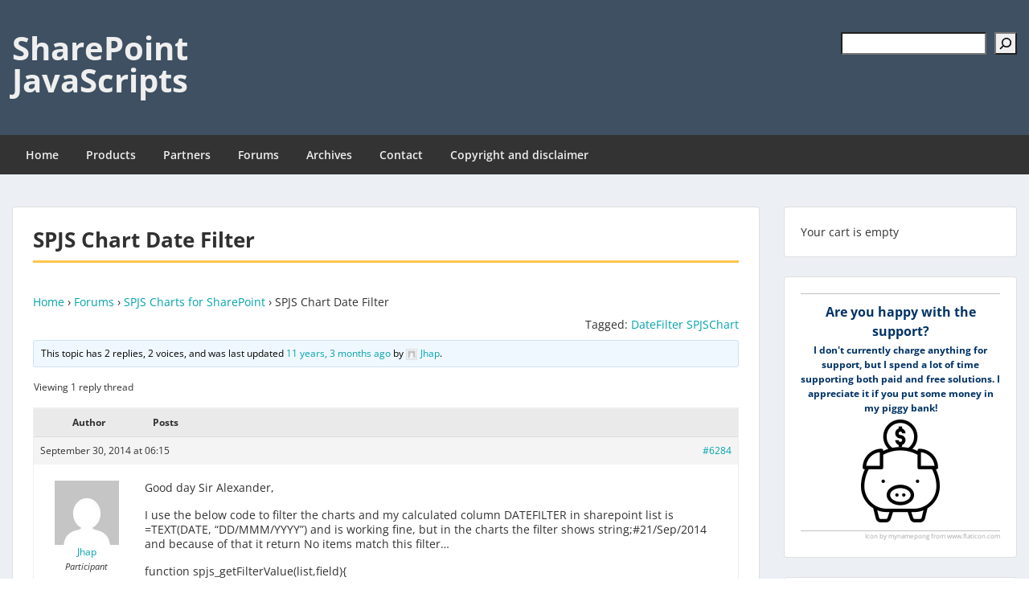

--- FILE ---
content_type: text/html; charset=UTF-8
request_url: https://spjsblog.com/forums/topic/spjs-chart-date-filter/
body_size: 20282
content:
<!doctype html>
<html lang="en-US" class="no-js no-svg">
    <head>
        <meta charset="UTF-8">
        <meta name="viewport" content="width=device-width, initial-scale=1">
        <link rel="profile" href="http://gmpg.org/xfn/11">
        <link rel="pingback" href="https://spjsblog.com/xmlrpc.php"/>
        <title>SPJS Chart Date Filter &#8211; SharePoint JavaScripts</title>
<meta name='robots' content='max-image-preview:large' />
<link rel='dns-prefetch' href='//secure.gravatar.com' />
<link rel='dns-prefetch' href='//stats.wp.com' />
<link rel='dns-prefetch' href='//fonts-static.group-cdn.one' />
<link rel='dns-prefetch' href='//v0.wordpress.com' />
<link rel='dns-prefetch' href='//widgets.wp.com' />
<link rel='dns-prefetch' href='//s0.wp.com' />
<link rel='dns-prefetch' href='//0.gravatar.com' />
<link rel='dns-prefetch' href='//1.gravatar.com' />
<link rel='dns-prefetch' href='//2.gravatar.com' />
<link rel="alternate" type="application/rss+xml" title="SharePoint JavaScripts &raquo; Feed" href="https://spjsblog.com/feed/" />
<link rel="alternate" type="application/rss+xml" title="SharePoint JavaScripts &raquo; Comments Feed" href="https://spjsblog.com/comments/feed/" />
<link rel="alternate" type="application/rss+xml" title="SharePoint JavaScripts &raquo; SPJS Chart Date Filter Comments Feed" href="https://spjsblog.com/forums/topic/spjs-chart-date-filter/feed/" />
<link rel="alternate" title="oEmbed (JSON)" type="application/json+oembed" href="https://spjsblog.com/wp-json/oembed/1.0/embed?url=https%3A%2F%2Fspjsblog.com%2Fforums%2Ftopic%2Fspjs-chart-date-filter%2F" />
<link rel="alternate" title="oEmbed (XML)" type="text/xml+oembed" href="https://spjsblog.com/wp-json/oembed/1.0/embed?url=https%3A%2F%2Fspjsblog.com%2Fforums%2Ftopic%2Fspjs-chart-date-filter%2F&#038;format=xml" />
<style id='wp-img-auto-sizes-contain-inline-css' type='text/css'>
img:is([sizes=auto i],[sizes^="auto," i]){contain-intrinsic-size:3000px 1500px}
/*# sourceURL=wp-img-auto-sizes-contain-inline-css */
</style>
<link rel='stylesheet' id='ot-google-fonts-via-onecom-cdn-open-sans-css' href='https://fonts-static.group-cdn.one/fonts/google/open-sans/open-sans.css' type='text/css' media='all' />
<style id='wp-emoji-styles-inline-css' type='text/css'>

	img.wp-smiley, img.emoji {
		display: inline !important;
		border: none !important;
		box-shadow: none !important;
		height: 1em !important;
		width: 1em !important;
		margin: 0 0.07em !important;
		vertical-align: -0.1em !important;
		background: none !important;
		padding: 0 !important;
	}
/*# sourceURL=wp-emoji-styles-inline-css */
</style>
<link rel='stylesheet' id='wp-block-library-css' href='https://spjsblog.com/wp-includes/css/dist/block-library/style.min.css?ver=6.9' type='text/css' media='all' />
<style id='wp-block-latest-posts-inline-css' type='text/css'>
.wp-block-latest-posts{box-sizing:border-box}.wp-block-latest-posts.alignleft{margin-right:2em}.wp-block-latest-posts.alignright{margin-left:2em}.wp-block-latest-posts.wp-block-latest-posts__list{list-style:none}.wp-block-latest-posts.wp-block-latest-posts__list li{clear:both;overflow-wrap:break-word}.wp-block-latest-posts.is-grid{display:flex;flex-wrap:wrap}.wp-block-latest-posts.is-grid li{margin:0 1.25em 1.25em 0;width:100%}@media (min-width:600px){.wp-block-latest-posts.columns-2 li{width:calc(50% - .625em)}.wp-block-latest-posts.columns-2 li:nth-child(2n){margin-right:0}.wp-block-latest-posts.columns-3 li{width:calc(33.33333% - .83333em)}.wp-block-latest-posts.columns-3 li:nth-child(3n){margin-right:0}.wp-block-latest-posts.columns-4 li{width:calc(25% - .9375em)}.wp-block-latest-posts.columns-4 li:nth-child(4n){margin-right:0}.wp-block-latest-posts.columns-5 li{width:calc(20% - 1em)}.wp-block-latest-posts.columns-5 li:nth-child(5n){margin-right:0}.wp-block-latest-posts.columns-6 li{width:calc(16.66667% - 1.04167em)}.wp-block-latest-posts.columns-6 li:nth-child(6n){margin-right:0}}:root :where(.wp-block-latest-posts.is-grid){padding:0}:root :where(.wp-block-latest-posts.wp-block-latest-posts__list){padding-left:0}.wp-block-latest-posts__post-author,.wp-block-latest-posts__post-date{display:block;font-size:.8125em}.wp-block-latest-posts__post-excerpt,.wp-block-latest-posts__post-full-content{margin-bottom:1em;margin-top:.5em}.wp-block-latest-posts__featured-image a{display:inline-block}.wp-block-latest-posts__featured-image img{height:auto;max-width:100%;width:auto}.wp-block-latest-posts__featured-image.alignleft{float:left;margin-right:1em}.wp-block-latest-posts__featured-image.alignright{float:right;margin-left:1em}.wp-block-latest-posts__featured-image.aligncenter{margin-bottom:1em;text-align:center}
/*# sourceURL=https://spjsblog.com/wp-includes/blocks/latest-posts/style.min.css */
</style>
<style id='wp-block-loginout-inline-css' type='text/css'>
.wp-block-loginout{box-sizing:border-box}
/*# sourceURL=https://spjsblog.com/wp-includes/blocks/loginout/style.min.css */
</style>
<style id='wp-block-search-inline-css' type='text/css'>
.wp-block-search__button{margin-left:10px;word-break:normal}.wp-block-search__button.has-icon{line-height:0}.wp-block-search__button svg{height:1.25em;min-height:24px;min-width:24px;width:1.25em;fill:currentColor;vertical-align:text-bottom}:where(.wp-block-search__button){border:1px solid #ccc;padding:6px 10px}.wp-block-search__inside-wrapper{display:flex;flex:auto;flex-wrap:nowrap;max-width:100%}.wp-block-search__label{width:100%}.wp-block-search.wp-block-search__button-only .wp-block-search__button{box-sizing:border-box;display:flex;flex-shrink:0;justify-content:center;margin-left:0;max-width:100%}.wp-block-search.wp-block-search__button-only .wp-block-search__inside-wrapper{min-width:0!important;transition-property:width}.wp-block-search.wp-block-search__button-only .wp-block-search__input{flex-basis:100%;transition-duration:.3s}.wp-block-search.wp-block-search__button-only.wp-block-search__searchfield-hidden,.wp-block-search.wp-block-search__button-only.wp-block-search__searchfield-hidden .wp-block-search__inside-wrapper{overflow:hidden}.wp-block-search.wp-block-search__button-only.wp-block-search__searchfield-hidden .wp-block-search__input{border-left-width:0!important;border-right-width:0!important;flex-basis:0;flex-grow:0;margin:0;min-width:0!important;padding-left:0!important;padding-right:0!important;width:0!important}:where(.wp-block-search__input){appearance:none;border:1px solid #949494;flex-grow:1;font-family:inherit;font-size:inherit;font-style:inherit;font-weight:inherit;letter-spacing:inherit;line-height:inherit;margin-left:0;margin-right:0;min-width:3rem;padding:8px;text-decoration:unset!important;text-transform:inherit}:where(.wp-block-search__button-inside .wp-block-search__inside-wrapper){background-color:#fff;border:1px solid #949494;box-sizing:border-box;padding:4px}:where(.wp-block-search__button-inside .wp-block-search__inside-wrapper) .wp-block-search__input{border:none;border-radius:0;padding:0 4px}:where(.wp-block-search__button-inside .wp-block-search__inside-wrapper) .wp-block-search__input:focus{outline:none}:where(.wp-block-search__button-inside .wp-block-search__inside-wrapper) :where(.wp-block-search__button){padding:4px 8px}.wp-block-search.aligncenter .wp-block-search__inside-wrapper{margin:auto}.wp-block[data-align=right] .wp-block-search.wp-block-search__button-only .wp-block-search__inside-wrapper{float:right}
/*# sourceURL=https://spjsblog.com/wp-includes/blocks/search/style.min.css */
</style>
<style id='wp-block-group-inline-css' type='text/css'>
.wp-block-group{box-sizing:border-box}:where(.wp-block-group.wp-block-group-is-layout-constrained){position:relative}
/*# sourceURL=https://spjsblog.com/wp-includes/blocks/group/style.min.css */
</style>
<style id='global-styles-inline-css' type='text/css'>
:root{--wp--preset--aspect-ratio--square: 1;--wp--preset--aspect-ratio--4-3: 4/3;--wp--preset--aspect-ratio--3-4: 3/4;--wp--preset--aspect-ratio--3-2: 3/2;--wp--preset--aspect-ratio--2-3: 2/3;--wp--preset--aspect-ratio--16-9: 16/9;--wp--preset--aspect-ratio--9-16: 9/16;--wp--preset--color--black: #000000;--wp--preset--color--cyan-bluish-gray: #abb8c3;--wp--preset--color--white: #ffffff;--wp--preset--color--pale-pink: #f78da7;--wp--preset--color--vivid-red: #cf2e2e;--wp--preset--color--luminous-vivid-orange: #ff6900;--wp--preset--color--luminous-vivid-amber: #fcb900;--wp--preset--color--light-green-cyan: #7bdcb5;--wp--preset--color--vivid-green-cyan: #00d084;--wp--preset--color--pale-cyan-blue: #8ed1fc;--wp--preset--color--vivid-cyan-blue: #0693e3;--wp--preset--color--vivid-purple: #9b51e0;--wp--preset--gradient--vivid-cyan-blue-to-vivid-purple: linear-gradient(135deg,rgb(6,147,227) 0%,rgb(155,81,224) 100%);--wp--preset--gradient--light-green-cyan-to-vivid-green-cyan: linear-gradient(135deg,rgb(122,220,180) 0%,rgb(0,208,130) 100%);--wp--preset--gradient--luminous-vivid-amber-to-luminous-vivid-orange: linear-gradient(135deg,rgb(252,185,0) 0%,rgb(255,105,0) 100%);--wp--preset--gradient--luminous-vivid-orange-to-vivid-red: linear-gradient(135deg,rgb(255,105,0) 0%,rgb(207,46,46) 100%);--wp--preset--gradient--very-light-gray-to-cyan-bluish-gray: linear-gradient(135deg,rgb(238,238,238) 0%,rgb(169,184,195) 100%);--wp--preset--gradient--cool-to-warm-spectrum: linear-gradient(135deg,rgb(74,234,220) 0%,rgb(151,120,209) 20%,rgb(207,42,186) 40%,rgb(238,44,130) 60%,rgb(251,105,98) 80%,rgb(254,248,76) 100%);--wp--preset--gradient--blush-light-purple: linear-gradient(135deg,rgb(255,206,236) 0%,rgb(152,150,240) 100%);--wp--preset--gradient--blush-bordeaux: linear-gradient(135deg,rgb(254,205,165) 0%,rgb(254,45,45) 50%,rgb(107,0,62) 100%);--wp--preset--gradient--luminous-dusk: linear-gradient(135deg,rgb(255,203,112) 0%,rgb(199,81,192) 50%,rgb(65,88,208) 100%);--wp--preset--gradient--pale-ocean: linear-gradient(135deg,rgb(255,245,203) 0%,rgb(182,227,212) 50%,rgb(51,167,181) 100%);--wp--preset--gradient--electric-grass: linear-gradient(135deg,rgb(202,248,128) 0%,rgb(113,206,126) 100%);--wp--preset--gradient--midnight: linear-gradient(135deg,rgb(2,3,129) 0%,rgb(40,116,252) 100%);--wp--preset--font-size--small: 13px;--wp--preset--font-size--medium: 20px;--wp--preset--font-size--large: 36px;--wp--preset--font-size--x-large: 42px;--wp--preset--spacing--20: 0.44rem;--wp--preset--spacing--30: 0.67rem;--wp--preset--spacing--40: 1rem;--wp--preset--spacing--50: 1.5rem;--wp--preset--spacing--60: 2.25rem;--wp--preset--spacing--70: 3.38rem;--wp--preset--spacing--80: 5.06rem;--wp--preset--shadow--natural: 6px 6px 9px rgba(0, 0, 0, 0.2);--wp--preset--shadow--deep: 12px 12px 50px rgba(0, 0, 0, 0.4);--wp--preset--shadow--sharp: 6px 6px 0px rgba(0, 0, 0, 0.2);--wp--preset--shadow--outlined: 6px 6px 0px -3px rgb(255, 255, 255), 6px 6px rgb(0, 0, 0);--wp--preset--shadow--crisp: 6px 6px 0px rgb(0, 0, 0);}:where(.is-layout-flex){gap: 0.5em;}:where(.is-layout-grid){gap: 0.5em;}body .is-layout-flex{display: flex;}.is-layout-flex{flex-wrap: wrap;align-items: center;}.is-layout-flex > :is(*, div){margin: 0;}body .is-layout-grid{display: grid;}.is-layout-grid > :is(*, div){margin: 0;}:where(.wp-block-columns.is-layout-flex){gap: 2em;}:where(.wp-block-columns.is-layout-grid){gap: 2em;}:where(.wp-block-post-template.is-layout-flex){gap: 1.25em;}:where(.wp-block-post-template.is-layout-grid){gap: 1.25em;}.has-black-color{color: var(--wp--preset--color--black) !important;}.has-cyan-bluish-gray-color{color: var(--wp--preset--color--cyan-bluish-gray) !important;}.has-white-color{color: var(--wp--preset--color--white) !important;}.has-pale-pink-color{color: var(--wp--preset--color--pale-pink) !important;}.has-vivid-red-color{color: var(--wp--preset--color--vivid-red) !important;}.has-luminous-vivid-orange-color{color: var(--wp--preset--color--luminous-vivid-orange) !important;}.has-luminous-vivid-amber-color{color: var(--wp--preset--color--luminous-vivid-amber) !important;}.has-light-green-cyan-color{color: var(--wp--preset--color--light-green-cyan) !important;}.has-vivid-green-cyan-color{color: var(--wp--preset--color--vivid-green-cyan) !important;}.has-pale-cyan-blue-color{color: var(--wp--preset--color--pale-cyan-blue) !important;}.has-vivid-cyan-blue-color{color: var(--wp--preset--color--vivid-cyan-blue) !important;}.has-vivid-purple-color{color: var(--wp--preset--color--vivid-purple) !important;}.has-black-background-color{background-color: var(--wp--preset--color--black) !important;}.has-cyan-bluish-gray-background-color{background-color: var(--wp--preset--color--cyan-bluish-gray) !important;}.has-white-background-color{background-color: var(--wp--preset--color--white) !important;}.has-pale-pink-background-color{background-color: var(--wp--preset--color--pale-pink) !important;}.has-vivid-red-background-color{background-color: var(--wp--preset--color--vivid-red) !important;}.has-luminous-vivid-orange-background-color{background-color: var(--wp--preset--color--luminous-vivid-orange) !important;}.has-luminous-vivid-amber-background-color{background-color: var(--wp--preset--color--luminous-vivid-amber) !important;}.has-light-green-cyan-background-color{background-color: var(--wp--preset--color--light-green-cyan) !important;}.has-vivid-green-cyan-background-color{background-color: var(--wp--preset--color--vivid-green-cyan) !important;}.has-pale-cyan-blue-background-color{background-color: var(--wp--preset--color--pale-cyan-blue) !important;}.has-vivid-cyan-blue-background-color{background-color: var(--wp--preset--color--vivid-cyan-blue) !important;}.has-vivid-purple-background-color{background-color: var(--wp--preset--color--vivid-purple) !important;}.has-black-border-color{border-color: var(--wp--preset--color--black) !important;}.has-cyan-bluish-gray-border-color{border-color: var(--wp--preset--color--cyan-bluish-gray) !important;}.has-white-border-color{border-color: var(--wp--preset--color--white) !important;}.has-pale-pink-border-color{border-color: var(--wp--preset--color--pale-pink) !important;}.has-vivid-red-border-color{border-color: var(--wp--preset--color--vivid-red) !important;}.has-luminous-vivid-orange-border-color{border-color: var(--wp--preset--color--luminous-vivid-orange) !important;}.has-luminous-vivid-amber-border-color{border-color: var(--wp--preset--color--luminous-vivid-amber) !important;}.has-light-green-cyan-border-color{border-color: var(--wp--preset--color--light-green-cyan) !important;}.has-vivid-green-cyan-border-color{border-color: var(--wp--preset--color--vivid-green-cyan) !important;}.has-pale-cyan-blue-border-color{border-color: var(--wp--preset--color--pale-cyan-blue) !important;}.has-vivid-cyan-blue-border-color{border-color: var(--wp--preset--color--vivid-cyan-blue) !important;}.has-vivid-purple-border-color{border-color: var(--wp--preset--color--vivid-purple) !important;}.has-vivid-cyan-blue-to-vivid-purple-gradient-background{background: var(--wp--preset--gradient--vivid-cyan-blue-to-vivid-purple) !important;}.has-light-green-cyan-to-vivid-green-cyan-gradient-background{background: var(--wp--preset--gradient--light-green-cyan-to-vivid-green-cyan) !important;}.has-luminous-vivid-amber-to-luminous-vivid-orange-gradient-background{background: var(--wp--preset--gradient--luminous-vivid-amber-to-luminous-vivid-orange) !important;}.has-luminous-vivid-orange-to-vivid-red-gradient-background{background: var(--wp--preset--gradient--luminous-vivid-orange-to-vivid-red) !important;}.has-very-light-gray-to-cyan-bluish-gray-gradient-background{background: var(--wp--preset--gradient--very-light-gray-to-cyan-bluish-gray) !important;}.has-cool-to-warm-spectrum-gradient-background{background: var(--wp--preset--gradient--cool-to-warm-spectrum) !important;}.has-blush-light-purple-gradient-background{background: var(--wp--preset--gradient--blush-light-purple) !important;}.has-blush-bordeaux-gradient-background{background: var(--wp--preset--gradient--blush-bordeaux) !important;}.has-luminous-dusk-gradient-background{background: var(--wp--preset--gradient--luminous-dusk) !important;}.has-pale-ocean-gradient-background{background: var(--wp--preset--gradient--pale-ocean) !important;}.has-electric-grass-gradient-background{background: var(--wp--preset--gradient--electric-grass) !important;}.has-midnight-gradient-background{background: var(--wp--preset--gradient--midnight) !important;}.has-small-font-size{font-size: var(--wp--preset--font-size--small) !important;}.has-medium-font-size{font-size: var(--wp--preset--font-size--medium) !important;}.has-large-font-size{font-size: var(--wp--preset--font-size--large) !important;}.has-x-large-font-size{font-size: var(--wp--preset--font-size--x-large) !important;}
/*# sourceURL=global-styles-inline-css */
</style>

<style id='classic-theme-styles-inline-css' type='text/css'>
/*! This file is auto-generated */
.wp-block-button__link{color:#fff;background-color:#32373c;border-radius:9999px;box-shadow:none;text-decoration:none;padding:calc(.667em + 2px) calc(1.333em + 2px);font-size:1.125em}.wp-block-file__button{background:#32373c;color:#fff;text-decoration:none}
/*# sourceURL=/wp-includes/css/classic-themes.min.css */
</style>
<link rel='stylesheet' id='bbp-default-css' href='https://usercontent.one/wp/spjsblog.com/wp-content/plugins/bbpress/templates/default/css/bbpress.min.css?ver=2.6.14&media=1744814916' type='text/css' media='all' />
<link rel='stylesheet' id='toc-screen-css' href='https://usercontent.one/wp/spjsblog.com/wp-content/plugins/table-of-contents-plus/screen.min.css?ver=2411.1&media=1744814916' type='text/css' media='all' />
<style id='toc-screen-inline-css' type='text/css'>
div#toc_container {width: 100%;}
/*# sourceURL=toc-screen-inline-css */
</style>
<link rel='stylesheet' id='wpsc-style-css' href='https://usercontent.one/wp/spjsblog.com/wp-content/plugins/wordpress-simple-paypal-shopping-cart/assets/wpsc-front-end-styles.css?ver=5.2.5&media=1744814916' type='text/css' media='all' />
<link rel='stylesheet' id='bsp-css' href='https://usercontent.one/wp/spjsblog.com/wp-content/plugins/bbp-style-pack/css/bspstyle.css?media=1744814916?ver=1765208502' type='text/css' media='screen' />
<link rel='stylesheet' id='dashicons-css' href='https://spjsblog.com/wp-includes/css/dashicons.min.css?ver=6.9' type='text/css' media='all' />
<link rel='stylesheet' id='style-oct-express-all-css' href='https://usercontent.one/wp/spjsblog.com/wp-content/themes/onecom-express/assets/min-css/style.min.css?ver=0.7.5&media=1744814916' type='text/css' media='all' />
<link rel='stylesheet' id='open-sans-google-font-css' href='//fonts-static.group-cdn.one/fonts/google/open-sans/open-sans.css?ver=6.9' type='text/css' media='all' />
<link rel='stylesheet' id='jetpack_likes-css' href='https://usercontent.one/wp/spjsblog.com/wp-content/plugins/jetpack/modules/likes/style.css?ver=15.4&media=1744814916' type='text/css' media='all' />
<link rel='stylesheet' id='gdatt-attachments-css' href='https://usercontent.one/wp/spjsblog.com/wp-content/plugins/gd-bbpress-attachments/css/front.min.css?ver=4.9&media=1744814916.3_b2830_free' type='text/css' media='all' />
<script type="text/javascript" src="https://spjsblog.com/wp-includes/js/jquery/jquery.min.js?ver=3.7.1" id="jquery-core-js"></script>
<script type="text/javascript" src="https://spjsblog.com/wp-includes/js/jquery/jquery-migrate.min.js?ver=3.4.1" id="jquery-migrate-js"></script>
<link rel="https://api.w.org/" href="https://spjsblog.com/wp-json/" /><link rel="EditURI" type="application/rsd+xml" title="RSD" href="https://spjsblog.com/xmlrpc.php?rsd" />
<meta name="generator" content="WordPress 6.9" />
<link rel="canonical" href="https://spjsblog.com/forums/topic/spjs-chart-date-filter/" />
<style>[class*=" icon-oc-"],[class^=icon-oc-]{speak:none;font-style:normal;font-weight:400;font-variant:normal;text-transform:none;line-height:1;-webkit-font-smoothing:antialiased;-moz-osx-font-smoothing:grayscale}.icon-oc-one-com-white-32px-fill:before{content:"901"}.icon-oc-one-com:before{content:"900"}#one-com-icon,.toplevel_page_onecom-wp .wp-menu-image{speak:none;display:flex;align-items:center;justify-content:center;text-transform:none;line-height:1;-webkit-font-smoothing:antialiased;-moz-osx-font-smoothing:grayscale}.onecom-wp-admin-bar-item>a,.toplevel_page_onecom-wp>.wp-menu-name{font-size:16px;font-weight:400;line-height:1}.toplevel_page_onecom-wp>.wp-menu-name img{width:69px;height:9px;}.wp-submenu-wrap.wp-submenu>.wp-submenu-head>img{width:88px;height:auto}.onecom-wp-admin-bar-item>a img{height:7px!important}.onecom-wp-admin-bar-item>a img,.toplevel_page_onecom-wp>.wp-menu-name img{opacity:.8}.onecom-wp-admin-bar-item.hover>a img,.toplevel_page_onecom-wp.wp-has-current-submenu>.wp-menu-name img,li.opensub>a.toplevel_page_onecom-wp>.wp-menu-name img{opacity:1}#one-com-icon:before,.onecom-wp-admin-bar-item>a:before,.toplevel_page_onecom-wp>.wp-menu-image:before{content:'';position:static!important;background-color:rgba(240,245,250,.4);border-radius:102px;width:18px;height:18px;padding:0!important}.onecom-wp-admin-bar-item>a:before{width:14px;height:14px}.onecom-wp-admin-bar-item.hover>a:before,.toplevel_page_onecom-wp.opensub>a>.wp-menu-image:before,.toplevel_page_onecom-wp.wp-has-current-submenu>.wp-menu-image:before{background-color:#76b82a}.onecom-wp-admin-bar-item>a{display:inline-flex!important;align-items:center;justify-content:center}#one-com-logo-wrapper{font-size:4em}#one-com-icon{vertical-align:middle}.imagify-welcome{display:none !important;}</style>
<!-- WP Simple Shopping Cart plugin v5.2.5 - https://wordpress.org/plugins/wordpress-simple-paypal-shopping-cart/ -->
	<script type="text/javascript">
	function ReadForm (obj1, tst) {
	    // Read the user form
	    var i,j,pos;
	    val_total="";val_combo="";

	    for (i=0; i<obj1.length; i++)
	    {
	        // run entire form
	        obj = obj1.elements[i];           // a form element

	        if (obj.type == "select-one")
	        {   // just selects
	            if (obj.name == "quantity" ||
	                obj.name == "amount") continue;
		        pos = obj.selectedIndex;        // which option selected
		        
		        const selected_option = obj.options[pos];
		        
		        val = selected_option?.value;   // selected value
		        if (selected_option?.getAttribute("data-display-text")){
                    val = selected_option?.getAttribute("data-display-text");
                }
		        
		        val_combo = val_combo + " (" + val + ")";
	        }
	    }
		// Now summarize everything we have processed above
		val_total = obj1.product_tmp.value + val_combo;
		obj1.wspsc_product.value = val_total;
	}
	</script>
    	<style>img#wpstats{display:none}</style>
		
<!-- Jetpack Open Graph Tags -->
<meta property="og:type" content="article" />
<meta property="og:title" content="SPJS Chart Date Filter" />
<meta property="og:url" content="https://spjsblog.com/forums/topic/spjs-chart-date-filter/" />
<meta property="og:description" content="Home &rsaquo; Forums &rsaquo; SPJS Charts for SharePoint &rsaquo; SPJS Chart Date Filter Tagged:&nbsp;DateFilter SPJSChart This topic has 2 replies, 2 voices, and was last updated 11 years, 3 month…" />
<meta property="article:published_time" content="2014-09-30T05:15:13+00:00" />
<meta property="article:modified_time" content="2014-09-30T05:16:11+00:00" />
<meta property="og:site_name" content="SharePoint JavaScripts" />
<meta property="og:image" content="https://s0.wp.com/i/blank.jpg" />
<meta property="og:image:width" content="200" />
<meta property="og:image:height" content="200" />
<meta property="og:image:alt" content="" />
<meta property="og:locale" content="en_US" />
<meta name="twitter:text:title" content="SPJS Chart Date Filter" />
<meta name="twitter:card" content="summary" />

<!-- End Jetpack Open Graph Tags -->
		<style type="text/css" id="wp-custom-css">
			.archives-page .wp-block-group{
	border-bottom:none!important;
}
/* Archives page */
.gray-bg-padding-10{
	background-color:#f1f1f1;
	padding:10px;
}
pre{
	padding:5px;
	background-color:#f3f2f1;
}
/* Remove post image in search results */
.oct-featured-media{
	display:none;
}		</style>
		        


<style type="text/css">

            /* Primary Skin Color */
        .oct-post-meta a, oct-post-meta a:visited,
        .widget-area a, .widget-area a:visited,
        .card-body h2 a, .card-body h2 a:visited{
            color: #2C4A58;
        }

        /* Primary Skin Color */
        a:hover,
        .section-content a:hover,
        .featured-box a:hover,
        .oct-main-content a:hover,
        .widget a:hover,
        .oct-post-meta a:hover,
        .widget-area a:hover,
        .widget-area h2 a:hover,
        .card-body h2 a:hover{
            color: #00a3ac;
        }

        #wp-calendar thead th {
            background-color: #2C4A58;
        }

        /* Exclude border for webshop spiner button (it will have its own color) */
        a.btn:not(.input-group-addon),
        a.btn:visited:not(.input-group-addon) {
            border-color: #2C4A58 !important;
        }
        a.btn:hover {
            background-color: #2C4A58;
        }

        .onecom-webshop-main button,
        .onecom-webshop-main button:visited{
            border-color: #2C4A58;
            color: #2C4A58;
        }
        .onecom-webshop-main a.button:hover,
        .onecom-webshop-main button:hover
        {
            background-color: #2C4A58 !important;
        }

        .oct-site-logo img{max-height:130px;}.oct-site-logo h1 a, .oct-site-logo h2 a, .oct-site-logo h1, .oct-site-logo h2 {font-family:Open Sans;font-size:40px;font-style:normal;font-variant:normal;font-weight:bold;text-decoration:none;text-transform:none;}#primary-nav ul li a{font-family:Open Sans;font-size:14px;font-style:normal;font-variant:normal;font-weight:600;text-decoration:none;text-transform:none;}body, body p, .section-content, .section-content p, .sidebar, .oct-magazine-section, .oct-main-content, .oct-main-content p, widget-area, .textwidget{font-family:Open Sans;font-size:14px;font-style:normal;font-variant:normal;font-weight:400;text-decoration:none;text-transform:none;}h1, .section-content h1, .featured-box h1, .oct-main-content h1, .plan-content h1, .widget-content h1, .textwidget h1, .service-details h1{font-family:Open Sans;font-size:26px;font-style:normal;font-weight:bold;text-decoration:none;}h2, .oct-card h2, .oct-main-content h2 {font-family:Open Sans;font-size:22px;font-style:normal;font-weight:bold;text-decoration:none;}h3, .section-content h3, .featured-box h3, .oct-main-content h3, .plan-content h3, .widget-content h3, .textwidget h3, .service-details h3{font-family:Open Sans;font-size:20px;font-style:normal;font-weight:600;text-decoration:none;}h4, .section-content h4, .featured-box h4, .oct-main-content h4, .plan-content h4, .widget-content h4, .textwidget h4, .service-details h4{font-family:Open Sans;font-size:18px;font-style:normal;font-weight:600;text-decoration:none;}h5, .section-content h5, .featured-box h5, .oct-main-content h5, .plan-content h5, .widget-content h5, .textwidget h5, .service-details h5{font-family:Open Sans;font-size:16px;font-style:normal;text-decoration:none;}h6, .section-content h6, .featured-box h6, .oct-main-content h6, .plan-content h6, .widget-content h6, .textwidget h6, .oct-site-logo h6, .service-details h6{font-family:Open Sans;font-size:14px;font-style:normal;font-weight:600;text-decoration:none;}.btn.btn-primary{font-family:Open Sans;font-size:14px;font-style:normal;font-weight:normal;text-decoration:none;}#oct-site-footer h3 {font-family:Open Sans;font-size:20px;font-style:normal;font-weight:600;text-decoration:none;}#oct-site-footer, #oct-site-footer div, #oct-site-footer p, #oct-site-footer li {font-family:Open Sans;font-size:13px;font-style:normal;font-weight:normal;line-height:22px;text-decoration:none;}/* Your custom CSS goes here */

</style>
            <style id='jetpack-block-subscriptions-inline-css' type='text/css'>
.is-style-compact .is-not-subscriber .wp-block-button__link,.is-style-compact .is-not-subscriber .wp-block-jetpack-subscriptions__button{border-end-start-radius:0!important;border-start-start-radius:0!important;margin-inline-start:0!important}.is-style-compact .is-not-subscriber .components-text-control__input,.is-style-compact .is-not-subscriber p#subscribe-email input[type=email]{border-end-end-radius:0!important;border-start-end-radius:0!important}.is-style-compact:not(.wp-block-jetpack-subscriptions__use-newline) .components-text-control__input{border-inline-end-width:0!important}.wp-block-jetpack-subscriptions.wp-block-jetpack-subscriptions__supports-newline .wp-block-jetpack-subscriptions__form-container{display:flex;flex-direction:column}.wp-block-jetpack-subscriptions.wp-block-jetpack-subscriptions__supports-newline:not(.wp-block-jetpack-subscriptions__use-newline) .is-not-subscriber .wp-block-jetpack-subscriptions__form-elements{align-items:flex-start;display:flex}.wp-block-jetpack-subscriptions.wp-block-jetpack-subscriptions__supports-newline:not(.wp-block-jetpack-subscriptions__use-newline) p#subscribe-submit{display:flex;justify-content:center}.wp-block-jetpack-subscriptions.wp-block-jetpack-subscriptions__supports-newline .wp-block-jetpack-subscriptions__form .wp-block-jetpack-subscriptions__button,.wp-block-jetpack-subscriptions.wp-block-jetpack-subscriptions__supports-newline .wp-block-jetpack-subscriptions__form .wp-block-jetpack-subscriptions__textfield .components-text-control__input,.wp-block-jetpack-subscriptions.wp-block-jetpack-subscriptions__supports-newline .wp-block-jetpack-subscriptions__form button,.wp-block-jetpack-subscriptions.wp-block-jetpack-subscriptions__supports-newline .wp-block-jetpack-subscriptions__form input[type=email],.wp-block-jetpack-subscriptions.wp-block-jetpack-subscriptions__supports-newline form .wp-block-jetpack-subscriptions__button,.wp-block-jetpack-subscriptions.wp-block-jetpack-subscriptions__supports-newline form .wp-block-jetpack-subscriptions__textfield .components-text-control__input,.wp-block-jetpack-subscriptions.wp-block-jetpack-subscriptions__supports-newline form button,.wp-block-jetpack-subscriptions.wp-block-jetpack-subscriptions__supports-newline form input[type=email]{box-sizing:border-box;cursor:pointer;line-height:1.3;min-width:auto!important;white-space:nowrap!important}.wp-block-jetpack-subscriptions.wp-block-jetpack-subscriptions__supports-newline .wp-block-jetpack-subscriptions__form input[type=email]::placeholder,.wp-block-jetpack-subscriptions.wp-block-jetpack-subscriptions__supports-newline .wp-block-jetpack-subscriptions__form input[type=email]:disabled,.wp-block-jetpack-subscriptions.wp-block-jetpack-subscriptions__supports-newline form input[type=email]::placeholder,.wp-block-jetpack-subscriptions.wp-block-jetpack-subscriptions__supports-newline form input[type=email]:disabled{color:currentColor;opacity:.5}.wp-block-jetpack-subscriptions.wp-block-jetpack-subscriptions__supports-newline .wp-block-jetpack-subscriptions__form .wp-block-jetpack-subscriptions__button,.wp-block-jetpack-subscriptions.wp-block-jetpack-subscriptions__supports-newline .wp-block-jetpack-subscriptions__form button,.wp-block-jetpack-subscriptions.wp-block-jetpack-subscriptions__supports-newline form .wp-block-jetpack-subscriptions__button,.wp-block-jetpack-subscriptions.wp-block-jetpack-subscriptions__supports-newline form button{border-color:#0000;border-style:solid}.wp-block-jetpack-subscriptions.wp-block-jetpack-subscriptions__supports-newline .wp-block-jetpack-subscriptions__form .wp-block-jetpack-subscriptions__textfield,.wp-block-jetpack-subscriptions.wp-block-jetpack-subscriptions__supports-newline .wp-block-jetpack-subscriptions__form p#subscribe-email,.wp-block-jetpack-subscriptions.wp-block-jetpack-subscriptions__supports-newline form .wp-block-jetpack-subscriptions__textfield,.wp-block-jetpack-subscriptions.wp-block-jetpack-subscriptions__supports-newline form p#subscribe-email{background:#0000;flex-grow:1}.wp-block-jetpack-subscriptions.wp-block-jetpack-subscriptions__supports-newline .wp-block-jetpack-subscriptions__form .wp-block-jetpack-subscriptions__textfield .components-base-control__field,.wp-block-jetpack-subscriptions.wp-block-jetpack-subscriptions__supports-newline .wp-block-jetpack-subscriptions__form .wp-block-jetpack-subscriptions__textfield .components-text-control__input,.wp-block-jetpack-subscriptions.wp-block-jetpack-subscriptions__supports-newline .wp-block-jetpack-subscriptions__form .wp-block-jetpack-subscriptions__textfield input[type=email],.wp-block-jetpack-subscriptions.wp-block-jetpack-subscriptions__supports-newline .wp-block-jetpack-subscriptions__form p#subscribe-email .components-base-control__field,.wp-block-jetpack-subscriptions.wp-block-jetpack-subscriptions__supports-newline .wp-block-jetpack-subscriptions__form p#subscribe-email .components-text-control__input,.wp-block-jetpack-subscriptions.wp-block-jetpack-subscriptions__supports-newline .wp-block-jetpack-subscriptions__form p#subscribe-email input[type=email],.wp-block-jetpack-subscriptions.wp-block-jetpack-subscriptions__supports-newline form .wp-block-jetpack-subscriptions__textfield .components-base-control__field,.wp-block-jetpack-subscriptions.wp-block-jetpack-subscriptions__supports-newline form .wp-block-jetpack-subscriptions__textfield .components-text-control__input,.wp-block-jetpack-subscriptions.wp-block-jetpack-subscriptions__supports-newline form .wp-block-jetpack-subscriptions__textfield input[type=email],.wp-block-jetpack-subscriptions.wp-block-jetpack-subscriptions__supports-newline form p#subscribe-email .components-base-control__field,.wp-block-jetpack-subscriptions.wp-block-jetpack-subscriptions__supports-newline form p#subscribe-email .components-text-control__input,.wp-block-jetpack-subscriptions.wp-block-jetpack-subscriptions__supports-newline form p#subscribe-email input[type=email]{height:auto;margin:0;width:100%}.wp-block-jetpack-subscriptions.wp-block-jetpack-subscriptions__supports-newline .wp-block-jetpack-subscriptions__form p#subscribe-email,.wp-block-jetpack-subscriptions.wp-block-jetpack-subscriptions__supports-newline .wp-block-jetpack-subscriptions__form p#subscribe-submit,.wp-block-jetpack-subscriptions.wp-block-jetpack-subscriptions__supports-newline form p#subscribe-email,.wp-block-jetpack-subscriptions.wp-block-jetpack-subscriptions__supports-newline form p#subscribe-submit{line-height:0;margin:0;padding:0}.wp-block-jetpack-subscriptions.wp-block-jetpack-subscriptions__supports-newline.wp-block-jetpack-subscriptions__show-subs .wp-block-jetpack-subscriptions__subscount{font-size:16px;margin:8px 0;text-align:end}.wp-block-jetpack-subscriptions.wp-block-jetpack-subscriptions__supports-newline.wp-block-jetpack-subscriptions__use-newline .wp-block-jetpack-subscriptions__form-elements{display:block}.wp-block-jetpack-subscriptions.wp-block-jetpack-subscriptions__supports-newline.wp-block-jetpack-subscriptions__use-newline .wp-block-jetpack-subscriptions__button,.wp-block-jetpack-subscriptions.wp-block-jetpack-subscriptions__supports-newline.wp-block-jetpack-subscriptions__use-newline button{display:inline-block;max-width:100%}.wp-block-jetpack-subscriptions.wp-block-jetpack-subscriptions__supports-newline.wp-block-jetpack-subscriptions__use-newline .wp-block-jetpack-subscriptions__subscount{text-align:start}#subscribe-submit.is-link{text-align:center;width:auto!important}#subscribe-submit.is-link a{margin-left:0!important;margin-top:0!important;width:auto!important}@keyframes jetpack-memberships_button__spinner-animation{to{transform:rotate(1turn)}}.jetpack-memberships-spinner{display:none;height:1em;margin:0 0 0 5px;width:1em}.jetpack-memberships-spinner svg{height:100%;margin-bottom:-2px;width:100%}.jetpack-memberships-spinner-rotating{animation:jetpack-memberships_button__spinner-animation .75s linear infinite;transform-origin:center}.is-loading .jetpack-memberships-spinner{display:inline-block}body.jetpack-memberships-modal-open{overflow:hidden}dialog.jetpack-memberships-modal{opacity:1}dialog.jetpack-memberships-modal,dialog.jetpack-memberships-modal iframe{background:#0000;border:0;bottom:0;box-shadow:none;height:100%;left:0;margin:0;padding:0;position:fixed;right:0;top:0;width:100%}dialog.jetpack-memberships-modal::backdrop{background-color:#000;opacity:.7;transition:opacity .2s ease-out}dialog.jetpack-memberships-modal.is-loading,dialog.jetpack-memberships-modal.is-loading::backdrop{opacity:0}
/*# sourceURL=https://usercontent.one/wp/spjsblog.com/wp-content/plugins/jetpack/_inc/blocks/subscriptions/view.css?media=1744814916?minify=false */
</style>
</head>
    <body class="topic bbpress bbp-no-js wp-singular topic-template-default single single-topic postid-6284 wp-theme-onecom-express">
        <div id="oct-wrapper">
            <div id="page">
                <section class="oct-head-bar">
    <div class="container">
        <div class="row d-lg-none">
            <div class="col-1">
                <button class="menu-toggle mobile-only" aria-controls="sticky_menu" aria-expanded="false">Menu</button>
            </div>
        </div>
        <div class="row">
            <div class="col-12 col-md-4">
                <div class="oct-site-logo">
                    
                        <h1 class="site-title">
                            <a href="https://spjsblog.com/" rel="home">
                                SharePoint JavaScripts                            </a>
                        </h1>
                        <!-- END logo container -->
                                    </div>
            </div>

            <div class="col-12 col-sm-12 col-md-8">

                <div class="oct-header-widget text-md-right">
                    <div class="clearfix visible-md"></div>
                    <!-- START Header Sidebar -->
                    <div id="block-9" class="widget widget_block widget_search"><form role="search" method="get" action="https://spjsblog.com/" class="wp-block-search__button-outside wp-block-search__icon-button wp-block-search"    ><label class="wp-block-search__label screen-reader-text" for="wp-block-search__input-1" >Search</label><div class="wp-block-search__inside-wrapper" ><input class="wp-block-search__input" id="wp-block-search__input-1" placeholder="" value="" type="search" name="s" required /><button aria-label="Search" class="wp-block-search__button has-icon wp-element-button" type="submit" ><svg class="search-icon" viewBox="0 0 24 24" width="24" height="24">
					<path d="M13 5c-3.3 0-6 2.7-6 6 0 1.4.5 2.7 1.3 3.7l-3.8 3.8 1.1 1.1 3.8-3.8c1 .8 2.3 1.3 3.7 1.3 3.3 0 6-2.7 6-6S16.3 5 13 5zm0 10.5c-2.5 0-4.5-2-4.5-4.5s2-4.5 4.5-4.5 4.5 2 4.5 4.5-2 4.5-4.5 4.5z"></path>
				</svg></button></div></form></div>                    <!-- END Header Sidebar -->
                </div>
            </div>
        </div>
    </div>
</section>
<section class="site-header oct-header-menu d-none d-lg-block">
    <header>
        <div class="container">
            <div class="row">
                <div class="col-12">
                    <!-- START nav container -->
                    <nav class="nav primary-nav" id="primary-nav">
                        <ul id="menu-toplinkbar" class="menu"><li id="menu-item-37851" class="menu-item menu-item-type-post_type menu-item-object-page menu-item-home menu-item-37851"><a href="https://spjsblog.com/">Home</a></li>
<li id="menu-item-5994" class="menu-item menu-item-type-custom menu-item-object-custom menu-item-has-children menu-item-5994"><a>Products</a>
<ul class="sub-menu">
	<li id="menu-item-6353" class="menu-item menu-item-type-custom menu-item-object-custom menu-item-has-children menu-item-6353"><a>Classic DFFS</a>
	<ul class="sub-menu">
		<li id="menu-item-6352" class="menu-item menu-item-type-custom menu-item-object-custom menu-item-6352"><a href="https://spjsblog.com/dffs/">Product page / buy a license</a></li>
		<li id="menu-item-8409" class="menu-item menu-item-type-post_type menu-item-object-page menu-item-8409"><a href="https://spjsblog.com/dffs/dffs-installation-manual/">Installation manual</a></li>
		<li id="menu-item-6458" class="menu-item menu-item-type-custom menu-item-object-custom menu-item-6458"><a href="https://spjsblog.com/dffs/dffs-user-manual">User manual</a></li>
		<li id="menu-item-15918" class="menu-item menu-item-type-custom menu-item-object-custom menu-item-has-children menu-item-15918"><a>DFFS Plugins</a>
		<ul class="sub-menu">
			<li id="menu-item-6436" class="menu-item menu-item-type-custom menu-item-object-custom menu-item-has-children menu-item-6436"><a>vLookup for SharePoint</a>
			<ul class="sub-menu">
				<li id="menu-item-6435" class="menu-item menu-item-type-custom menu-item-object-custom menu-item-6435"><a href="https://spjsblog.com/vlookup-for-sharepoint/">Product page</a></li>
				<li id="menu-item-6459" class="menu-item menu-item-type-custom menu-item-object-custom menu-item-6459"><a href="https://spjsblog.com/vlookup-for-sharepoint/vlookup-user-manual/">User manual</a></li>
				<li id="menu-item-8299" class="menu-item menu-item-type-post_type menu-item-object-page menu-item-8299"><a href="https://spjsblog.com/vlookup-for-sharepoint/vlookup-setup-example-for-sp-2010-and-2013/">Setup example</a></li>
				<li id="menu-item-6434" class="menu-item menu-item-type-post_type menu-item-object-page menu-item-6434"><a href="https://spjsblog.com/vlookup-for-sharepoint/vlookup-change-log/">Change log (SP2010 and SP2013)</a></li>
				<li id="menu-item-7456" class="menu-item menu-item-type-post_type menu-item-object-page menu-item-7456"><a href="https://spjsblog.com/vlookup-for-sharepoint/vlookup-2007-change-log/">Change log (SP2007)</a></li>
				<li id="menu-item-6712" class="menu-item menu-item-type-custom menu-item-object-custom menu-item-6712"><a href="https://spjsblog.com/forums/forum/vlooup-for-sharepoint/">Forum</a></li>
			</ul>
</li>
			<li id="menu-item-15911" class="menu-item menu-item-type-post_type menu-item-object-page menu-item-15911"><a href="https://spjsblog.com/dffs/dffs-plugins/spjs-cascading-dropdowns/">SPJS-Cascading Dropdowns</a></li>
			<li id="menu-item-15912" class="menu-item menu-item-type-post_type menu-item-object-page menu-item-15912"><a href="https://spjsblog.com/dffs/dffs-plugins/spjs-autocomplete/">SPJS-Autocomplete</a></li>
			<li id="menu-item-15975" class="menu-item menu-item-type-post_type menu-item-object-page menu-item-15975"><a href="https://spjsblog.com/dffs/dffs-plugins/spjs-lookup/">SPJS-Lookup</a></li>
			<li id="menu-item-15917" class="menu-item menu-item-type-custom menu-item-object-custom menu-item-15917"><a href="https://spjsblog.com/dffs/dffs-plugins/">Other plugins</a></li>
		</ul>
</li>
		<li id="menu-item-7776" class="menu-item menu-item-type-post_type menu-item-object-page menu-item-7776"><a href="https://spjsblog.com/dffs/dffs-styling/">Styling forms</a></li>
		<li id="menu-item-6711" class="menu-item menu-item-type-custom menu-item-object-custom menu-item-6711"><a href="https://spjsblog.com/forums/forum/dynamic-forms-for-sharepoint/">Forum</a></li>
		<li id="menu-item-5998" class="menu-item menu-item-type-post_type menu-item-object-page menu-item-5998"><a href="https://spjsblog.com/dffs/dffs-change-log/">Change log</a></li>
	</ul>
</li>
	<li id="menu-item-37869" class="menu-item menu-item-type-custom menu-item-object-custom menu-item-37869"><a href="https://spjsworks.com/">Modern DFFS</a></li>
	<li id="menu-item-11733" class="menu-item menu-item-type-custom menu-item-object-custom menu-item-has-children menu-item-11733"><a>SPJS Charts for SharePoint</a>
	<ul class="sub-menu">
		<li id="menu-item-11732" class="menu-item menu-item-type-custom menu-item-object-custom menu-item-11732"><a href="https://spjsblog.com/spjs-charts-for-sharepoint/">Product page / buy a license</a></li>
		<li id="menu-item-11624" class="menu-item menu-item-type-post_type menu-item-object-page menu-item-11624"><a href="https://spjsblog.com/spjs-charts-for-sharepoint/spjs-charts-for-sharepoint-user-manual/">User manual</a></li>
		<li id="menu-item-21336" class="menu-item menu-item-type-post_type menu-item-object-page menu-item-21336"><a href="https://spjsblog.com/spjs-charts-for-sharepoint/spjs-charts-custom-datasource/">SPJS Charts – Custom Datasource</a></li>
		<li id="menu-item-12030" class="menu-item menu-item-type-post_type menu-item-object-page menu-item-12030"><a href="https://spjsblog.com/spjs-charts-for-sharepoint/spjs-charts-for-sharepoint-change-log/">v6 Change log</a></li>
		<li id="menu-item-21375" class="menu-item menu-item-type-post_type menu-item-object-page menu-item-21375"><a href="https://spjsblog.com/spjs-charts-for-sharepoint/spjs-charts-for-sharepoint-v7-change-log/">v7 Change log</a></li>
	</ul>
</li>
	<li id="menu-item-10006" class="menu-item menu-item-type-custom menu-item-object-custom menu-item-has-children menu-item-10006"><a>CommentBox for SharePoint</a>
	<ul class="sub-menu">
		<li id="menu-item-6007" class="menu-item menu-item-type-post_type menu-item-object-page menu-item-6007"><a href="https://spjsblog.com/commentbox-for-sharepoint/">Product page / buy a license</a></li>
		<li id="menu-item-10005" class="menu-item menu-item-type-post_type menu-item-object-page menu-item-10005"><a href="https://spjsblog.com/commentbox-for-sharepoint/installation-manual/">v2.x Installation manual</a></li>
		<li id="menu-item-20152" class="menu-item menu-item-type-post_type menu-item-object-page menu-item-20152"><a href="https://spjsblog.com/commentbox-for-sharepoint/installation-manual-v3/">v3.x Installation manual</a></li>
		<li id="menu-item-10009" class="menu-item menu-item-type-post_type menu-item-object-page menu-item-10009"><a href="https://spjsblog.com/commentbox-for-sharepoint/commentbox-change-log/">v2.x Change log</a></li>
		<li id="menu-item-20149" class="menu-item menu-item-type-post_type menu-item-object-page menu-item-20149"><a href="https://spjsblog.com/commentbox-for-sharepoint/commentbox-v3-x-change-log/">v3.x Change log</a></li>
	</ul>
</li>
	<li id="menu-item-27010" class="menu-item menu-item-type-post_type menu-item-object-page menu-item-27010"><a href="https://spjsblog.com/modern-cewp/">Modern CEWP</a></li>
</ul>
</li>
<li id="menu-item-12551" class="menu-item menu-item-type-custom menu-item-object-custom menu-item-has-children menu-item-12551"><a>Partners</a>
<ul class="sub-menu">
	<li id="menu-item-12552" class="menu-item menu-item-type-custom menu-item-object-custom menu-item-12552"><a href="https://spjsblog.com/partners/">Partners</a></li>
	<li id="menu-item-12197" class="menu-item menu-item-type-post_type menu-item-object-page menu-item-12197"><a href="https://spjsblog.com/partner-registration/">Partner registration</a></li>
</ul>
</li>
<li id="menu-item-6008" class="menu-item menu-item-type-post_type menu-item-object-page menu-item-6008"><a href="https://spjsblog.com/forums/">Forums</a></li>
<li id="menu-item-5703" class="menu-item menu-item-type-post_type menu-item-object-page menu-item-5703"><a href="https://spjsblog.com/archive/">Archives</a></li>
<li id="menu-item-5707" class="menu-item menu-item-type-post_type menu-item-object-page menu-item-5707"><a href="https://spjsblog.com/about/">Contact</a></li>
<li id="menu-item-5705" class="menu-item menu-item-type-post_type menu-item-object-page menu-item-5705"><a href="https://spjsblog.com/copyright-and-disclaimer/">Copyright and disclaimer</a></li>
</ul>                    </nav>
                </div>
            </div>
        </div>
    </header>
</section>

<section class="oct-main-section" role="main">
    <div class="container">
        <div class="row">
            
            <div class="col-sm-12 col-md-8 col-lg-9">
                
                                
                                    <div class="row">
                        <div class="col-md-12">
    <article id="post-6284" class="oct-main-content post-6284 topic type-topic status-publish hentry topic-tag-datefilter-spjschart">

        <h1 class="oct-post-title oct-underlined-heading">
            SPJS Chart Date Filter        </h1>

        <!-- Featured Image or Video -->
        <figure class="oct-featured-media">
                    </figure>

        <!-- Post content excerpt -->
        <div class="oct-post-content">
            
<div id="bbpress-forums" class="bbpress-wrapper">

	<div class="bbp-breadcrumb"><p><a href="https://spjsblog.com" class="bbp-breadcrumb-home">Home</a> <span class="bbp-breadcrumb-sep">&rsaquo;</span> <a href="https://spjsblog.com/forums/" class="bbp-breadcrumb-root">Forums</a> <span class="bbp-breadcrumb-sep">&rsaquo;</span> <a href="https://spjsblog.com/forums/forum/spjs-cfs/" class="bbp-breadcrumb-forum">SPJS Charts for SharePoint</a> <span class="bbp-breadcrumb-sep">&rsaquo;</span> <span class="bbp-breadcrumb-current">SPJS Chart Date Filter</span></p></div>
	
	
	
	
		<div class="bbp-topic-tags"><p>Tagged:&nbsp;<a href="https://spjsblog.com/forums/topic-tag/datefilter-spjschart/" rel="tag">DateFilter SPJSChart</a></p></div>
		<div class="bbp-template-notice info"><ul><li class="bbp-topic-description">This topic has 2 replies, 2 voices, and was last updated <a href="https://spjsblog.com/forums/topic/spjs-chart-date-filter/#post-6345" title="Reply To: SPJS Chart Date Filter">11 years, 3 months ago</a> by <a href="https://spjsblog.com/forums/users/dbroquero74/" title="View Jhap&#039;s profile" class="bbp-author-link"><span  class="bbp-author-avatar"><img alt='' src='https://secure.gravatar.com/avatar/5487c2ab92fe164fd2e3005b1ec4924ac08adcf8bd2228492463dbc3169454c9?s=14&#038;d=mm&#038;r=g' srcset='https://secure.gravatar.com/avatar/5487c2ab92fe164fd2e3005b1ec4924ac08adcf8bd2228492463dbc3169454c9?s=28&#038;d=mm&#038;r=g 2x' class='avatar avatar-14 photo' height='14' width='14' loading='lazy' decoding='async'/></span><span  class="bbp-author-name">Jhap</span></a>.</li></ul></div>
		
		
			
<div class="bbp-pagination">
	<div class="bbp-pagination-count">Viewing 1 reply thread</div>
	<div class="bbp-pagination-links"></div>
</div>


			
<ul id="topic-6284-replies" class="forums bbp-replies">

	<li class="bbp-header">
		<div class="bbp-reply-author">Author</div><!-- .bbp-reply-author -->
		<div class="bbp-reply-content">Posts</div><!-- .bbp-reply-content -->
	</li><!-- .bbp-header -->

	<li class="bbp-body">

		
			<ul class='bbp-replies-list'><li>

<div id="post-6284" class="bbp-reply-header">
	<div class="bbp-meta">
		<span class="bbp-reply-post-date">September 30, 2014 at 06:15</span>

		
		<a href="https://spjsblog.com/forums/topic/spjs-chart-date-filter/#post-6284" class="bbp-reply-permalink">#6284</a>

		
		<span class="bbp-admin-links"></span>
		
	</div><!-- .bbp-meta -->
</div><!-- #post-6284 -->

<div class="loop-item--1 user-id-118 bbp-parent-forum-5881 bbp-parent-topic-5881 bbp-reply-position-1 even  post-6284 topic type-topic status-publish hentry topic-tag-datefilter-spjschart">
	<div class="bbp-reply-author">

		
		<a href="https://spjsblog.com/forums/users/dbroquero74/" title="View Jhap&#039;s profile" class="bbp-author-link"><span  class="bbp-author-avatar"><img alt='' src='https://secure.gravatar.com/avatar/5487c2ab92fe164fd2e3005b1ec4924ac08adcf8bd2228492463dbc3169454c9?s=80&#038;d=mm&#038;r=g' srcset='https://secure.gravatar.com/avatar/5487c2ab92fe164fd2e3005b1ec4924ac08adcf8bd2228492463dbc3169454c9?s=160&#038;d=mm&#038;r=g 2x' class='avatar avatar-80 photo' height='80' width='80' loading='lazy' decoding='async'/></span><span  class="bbp-author-name">Jhap</span></a><div class="bbp-author-role"><div class="">Participant</div></div>
		
		<div class="tc_display"><ul></ul></div>
	</div><!-- .bbp-reply-author -->

	<div class="bbp-reply-content">

		
		<p>Good day Sir Alexander,</p>
<p>I use the below code to filter the charts and my calculated column DATEFILTER in sharepoint list is =TEXT(DATE, “DD/MMM/YYYY”) and is working fine, but in the charts the filter shows string;#21/Sep/2014 and because of that it return No items match this filter…</p>
<p>function spjs_getFilterValue(list,field){<br />
 var q = “”;<br />
var res = spjs.charts.qItems({“listName”:list,”query”:q,”viewFields”:[field]});<br />
 var b = [];<br />
 var fObj = {};<br />
 $.each(res.items,function(i,item){<br />
 if(fObj[item[field]] === undefined){<br />
 fObj[item[field]] = 1;<br />
 b.push({“f”:””+item[field]+””,”v”:””+item[field]});<br />
 }<br />
 });<br />
 return b;<br />
 }<br />
 var myCustomFilterOptions = spjs_getFilterValue(“{3DE38E73-F09F-40E7-A580-835513FBB638}”,”DateFilter”);</p>
<p>Thank you very much.</p>
<div class="bbp-attachments"><h6>Attachments:</h6><ol class="with-icons d4p-bba-thumbnails"><li id="d4p-bbp-attachment_6285" class="d4p-bbp-attachmentd4p-bbp-attachment-jpgbbp-atthumb"><div style="width: 128px" class="wp-caption"><a class="" rel="lightbox" href="https://usercontent.one/wp/spjsblog.com/wp-content/uploads/2014/09/Date_Filter_Chart_Issue.jpg?media=1744814916" title="Date_Filter_Chart_Issue.jpg"><img width="128" height="72" src="https://usercontent.one/wp/spjsblog.com/wp-content/uploads/2014/09/Date_Filter_Chart_Issue-128x72.jpg?media=1744814916" class="attachment-d4p-bbp-thumb size-d4p-bbp-thumb" alt="" decoding="async" loading="lazy" srcset="https://usercontent.one/wp/spjsblog.com/wp-content/uploads/2014/09/Date_Filter_Chart_Issue-128x72.jpg?media=1744814916 128w, https://usercontent.one/wp/spjsblog.com/wp-content/uploads/2014/09/Date_Filter_Chart_Issue-672x372.jpg?media=1744814916 672w" sizes="auto, (max-width: 128px) 100vw, 128px" /></a><p class="wp-caption-text"><a href="https://usercontent.one/wp/spjsblog.com/wp-content/uploads/2014/09/Date_Filter_Chart_Issue.jpg?media=1744814916" download>Date_Filter_Chart_Issue.jpg</a><br/></p></div></li><li id="d4p-bbp-attachment_6286" class="d4p-bbp-attachmentd4p-bbp-attachment-jpgbbp-atthumb"><div style="width: 128px" class="wp-caption"><a class="" rel="lightbox" href="https://usercontent.one/wp/spjsblog.com/wp-content/uploads/2014/09/Date_Filter_Setup.jpg?media=1744814916" title="Date_Filter_Setup.jpg"><img width="128" height="72" src="https://usercontent.one/wp/spjsblog.com/wp-content/uploads/2014/09/Date_Filter_Setup-128x72.jpg?media=1744814916" class="attachment-d4p-bbp-thumb size-d4p-bbp-thumb" alt="" decoding="async" loading="lazy" /></a><p class="wp-caption-text"><a href="https://usercontent.one/wp/spjsblog.com/wp-content/uploads/2014/09/Date_Filter_Setup.jpg?media=1744814916" download>Date_Filter_Setup.jpg</a><br/></p></div></li><li id="d4p-bbp-attachment_6287" class="d4p-bbp-attachmentd4p-bbp-attachment-jpgbbp-atthumb"><div style="width: 128px" class="wp-caption"><a class="" rel="lightbox" href="https://usercontent.one/wp/spjsblog.com/wp-content/uploads/2014/09/Date_Filter_CEWP.jpg?media=1744814916" title="Date_Filter_CEWP.jpg"><img width="128" height="72" src="https://usercontent.one/wp/spjsblog.com/wp-content/uploads/2014/09/Date_Filter_CEWP-128x72.jpg?media=1744814916" class="attachment-d4p-bbp-thumb size-d4p-bbp-thumb" alt="" decoding="async" loading="lazy" srcset="https://usercontent.one/wp/spjsblog.com/wp-content/uploads/2014/09/Date_Filter_CEWP-128x72.jpg?media=1744814916 128w, https://usercontent.one/wp/spjsblog.com/wp-content/uploads/2014/09/Date_Filter_CEWP-672x372.jpg?media=1744814916 672w" sizes="auto, (max-width: 128px) 100vw, 128px" /></a><p class="wp-caption-text"><a href="https://usercontent.one/wp/spjsblog.com/wp-content/uploads/2014/09/Date_Filter_CEWP.jpg?media=1744814916" download>Date_Filter_CEWP.jpg</a><br/></p></div></li></ol></div>
		
	</div><!-- .bbp-reply-content -->
</div><!-- .reply -->
</li>
<li>

<div id="post-6301" class="bbp-reply-header">
	<div class="bbp-meta">
		<span class="bbp-reply-post-date">October 2, 2014 at 08:20</span>

		
		<a href="https://spjsblog.com/forums/topic/spjs-chart-date-filter/#post-6301" class="bbp-reply-permalink">#6301</a>

		
		<span class="bbp-admin-links"></span>
		
	</div><!-- .bbp-meta -->
</div><!-- #post-6301 -->

<div class="loop-item--1 user-id-1 bbp-parent-forum-5881 bbp-parent-topic-6284 bbp-reply-position-2 even  post-6301 reply type-reply status-publish hentry">
	<div class="bbp-reply-author">

		
		<a href="https://spjsblog.com/forums/users/alexander/" title="View Alexander Bautz&#039;s profile" class="bbp-author-link"><span  class="bbp-author-avatar"><img alt='' src='https://secure.gravatar.com/avatar/c539cd01cecd2969bc1360ce40f14e95a4a65d4b4dba7f46d9afda1f7cdbf326?s=80&#038;d=mm&#038;r=g' srcset='https://secure.gravatar.com/avatar/c539cd01cecd2969bc1360ce40f14e95a4a65d4b4dba7f46d9afda1f7cdbf326?s=160&#038;d=mm&#038;r=g 2x' class='avatar avatar-80 photo' height='80' width='80' loading='lazy' decoding='async'/></span><span  class="bbp-author-name">Alexander Bautz</span></a><div class="bbp-author-role"><div class="">Keymaster</div></div>
		
		<div class="tc_display"><ul></ul></div>
	</div><!-- .bbp-reply-author -->

	<div class="bbp-reply-content">

		
		<p>Hi,<br />
When using a calculated column the value returned from the query is delimited with ;# and we have to strip this out.</p>
<p>Change the function like this (new code in <strong>bold</strong> font):</p>
<p>fObj[item[field]] = 1;<br />
<strong>if(item[field].split(&#8220;;#&#8221;).length > 1){<br />
	item[field] = item[field].split(&#8220;;#&#8221;)[1];<br />
}</strong><br />
b.push({&#8220;f&#8221;:&#8221;&#8221;+item[field]+&#8221;&#8221;,&#8221;v&#8221;:&#8221;&#8221;+item[field]});</p>
<p>Alexander</p>

		
	</div><!-- .bbp-reply-content -->
</div><!-- .reply -->
<ul class='bbp-threaded-replies'>
<li>

<div id="post-6345" class="bbp-reply-header">
	<div class="bbp-meta">
		<span class="bbp-reply-post-date">October 12, 2014 at 06:21</span>

		
		<a href="https://spjsblog.com/forums/topic/spjs-chart-date-filter/#post-6345" class="bbp-reply-permalink">#6345</a>

		
		<span class="bbp-admin-links"></span>
		
	</div><!-- .bbp-meta -->
</div><!-- #post-6345 -->

<div class="loop-item--1 user-id-118 bbp-parent-forum-5881 bbp-parent-topic-6284 bbp-reply-position-3 even topic-author  post-6345 reply type-reply status-publish hentry">
	<div class="bbp-reply-author">

		
		<a href="https://spjsblog.com/forums/users/dbroquero74/" title="View Jhap&#039;s profile" class="bbp-author-link"><span  class="bbp-author-avatar"><img alt='' src='https://secure.gravatar.com/avatar/5487c2ab92fe164fd2e3005b1ec4924ac08adcf8bd2228492463dbc3169454c9?s=80&#038;d=mm&#038;r=g' srcset='https://secure.gravatar.com/avatar/5487c2ab92fe164fd2e3005b1ec4924ac08adcf8bd2228492463dbc3169454c9?s=160&#038;d=mm&#038;r=g 2x' class='avatar avatar-80 photo' height='80' width='80' loading='lazy' decoding='async'/></span><span  class="bbp-author-name">Jhap</span></a><div class="bbp-author-role"><div class="">Participant</div></div>
		
		<div class="tc_display"><ul></ul></div>
	</div><!-- .bbp-reply-author -->

	<div class="bbp-reply-content">

		
		<p>Hi Sir Alexander,</p>
<p>Sorry for the late response due to eid holiday here. I had applied the solution you provided and its working very fine.</p>
<p>Thank you so much for the kind help.</p>
<p>Danny</p>

		
	</div><!-- .bbp-reply-content -->
</div><!-- .reply -->
</li>
</ul>
</li>
</ul>
		
	</li><!-- .bbp-body -->

	<li class="bbp-footer">
		<div class="bbp-reply-author">Author</div>
		<div class="bbp-reply-content">Posts</div><!-- .bbp-reply-content -->
	</li><!-- .bbp-footer -->
</ul><!-- #topic-6284-replies -->


			
<div class="bbp-pagination">
	<div class="bbp-pagination-count">Viewing 1 reply thread</div>
	<div class="bbp-pagination-links"></div>
</div>


		
		

	<div id="no-reply-6284" class="bbp-no-reply">
		<div class="bbp-template-notice">
			<ul>
				<li>You must be logged in to reply to this topic.</li>
			</ul>
		</div>

		
			
<form method="post" action="https://spjsblog.com/wp-login.php" class="bbp-login-form">
	<fieldset class="bbp-form">
		<legend>Log In</legend>

		<div class="bbp-username">
			<label for="user_login">Username: </label>
			<input type="text" name="log" value="" size="20" maxlength="100" id="user_login" autocomplete="off" />
		</div>

		<div class="bbp-password">
			<label for="user_pass">Password: </label>
			<input type="password" name="pwd" value="" size="20" id="user_pass" autocomplete="off" />
		</div>

		<div class="bbp-remember-me">
			<input type="checkbox" name="rememberme" value="forever"  id="rememberme" />
			<label for="rememberme">Keep me signed in</label>
		</div>

		
		<div class="bbp-submit-wrapper">

			<button type="submit" name="user-submit" id="user-submit" class="button submit user-submit">Log In</button>

			
	<input type="hidden" name="user-cookie" value="1" />

	<input type="hidden" id="bbp_redirect_to" name="redirect_to" value="https://spjsblog.com/forums/topic/spjs-chart-date-filter/" /><input type="hidden" id="_wpnonce" name="_wpnonce" value="e2b7861d30" /><input type="hidden" name="_wp_http_referer" value="/forums/topic/spjs-chart-date-filter/" />
		</div>
	</fieldset>
</form>

		
	</div>



	
	

	
</div>
        </div>

        <!--  Tags -->
            </article>
</div>                </div>
            </div>

                            <!-- Blog Right Sidebar -->
                <div class="col-sm-12 col-md-4 col-lg-3">
                    
<aside id="secondary" class="widget-area">
    <div id="block-3" class="card widget widget-sidebar mb-4 widget_block"><div class="wpsc_shopping_cart_container"><div class="wp_cart_empty_cart_section">Your cart is empty</div></div></div><div id="block-4" class="card widget widget-sidebar mb-4 widget_block"><div style="text-align:center;border-top:1px silver solid;border-bottom:1px silver solid;padding:10px 0px 10px 0px;"><div style="font-size:16px;font-weight:bold;color:#003366;margin-bottom:5px;cursor:default;"><div style="margin-bottom:3px;">Are you happy with the support?</div><div style="font-size:12px;">I don't currently charge anything for support, but I spend a lot of time supporting both paid and free solutions. I appreciate it if you put some money in my piggy bank!</div></div><a title="You decide how much you want to donate by changing the quantity in the order summary page" href="https://www.paypal.com/cgi-bin/webscr?cmd=_s-xclick&hosted_button_id=695UM847U7R3J" target="_blank"><img decoding="async" src="https://usercontent.one/wp/spjsblog.com/wp-content/uploads/2018/12/piggy-bank.png?media=1744814916"></a></div><div style="font-size:8px;color:#a6a6a6;text-align:right;cursor:default;"> Icon by mynamepong from www.flaticon.com</div></div><div id="block-8" class="card widget widget-sidebar mb-4 widget_block"><div class="logged-out wp-block-loginout"><a href="https://spjsblog.com/wp-login.php?redirect_to=https%3A%2F%2Fspjsblog.com%2Fforums%2Ftopic%2Fspjs-chart-date-filter%2F">Log in</a></div></div><div id="block-15" class="card widget widget-sidebar mb-4 widget_block">
<div class="wp-block-group"><div class="wp-block-group__inner-container is-layout-constrained wp-block-group-is-layout-constrained">	<div class="wp-block-jetpack-subscriptions__supports-newline wp-block-jetpack-subscriptions__use-newline is-style-compact wp-block-jetpack-subscriptions">
		<div class="wp-block-jetpack-subscriptions__container is-not-subscriber">
							<form
					action="https://wordpress.com/email-subscriptions"
					method="post"
					accept-charset="utf-8"
					data-blog="47735523"
					data-post_access_level="everybody"
					data-subscriber_email=""
					id="subscribe-blog"
				>
					<div class="wp-block-jetpack-subscriptions__form-elements">
												<p id="subscribe-email">
							<label
								id="subscribe-field-label"
								for="subscribe-field"
								class="screen-reader-text"
							>
								Type your email…							</label>
							<input
									required="required"
									type="email"
									name="email"
									autocomplete="email"
									class="no-border-radius "
									style="font-size: 16px;padding: 5px 8px 5px 8px;border-radius: 0px;border-width: 1px;"
									placeholder="Type your email…"
									value=""
									id="subscribe-field"
									title="Please fill in this field."
								/>						</p>
												<p id="subscribe-submit"
													>
							<input type="hidden" name="action" value="subscribe"/>
							<input type="hidden" name="blog_id" value="47735523"/>
							<input type="hidden" name="source" value="https://spjsblog.com/forums/topic/spjs-chart-date-filter/"/>
							<input type="hidden" name="sub-type" value="subscribe-block"/>
							<input type="hidden" name="app_source" value=""/>
							<input type="hidden" name="redirect_fragment" value="subscribe-blog"/>
							<input type="hidden" name="lang" value="en_US"/>
							<input type="hidden" id="_wpnonce" name="_wpnonce" value="f06ee4b253" /><input type="hidden" name="_wp_http_referer" value="/forums/topic/spjs-chart-date-filter/" /><input type="hidden" name="post_id" value="5921"/>							<button type="submit"
																	class="wp-block-button__link no-border-radius"
																									style="font-size: 16px;padding: 5px 8px 5px 8px;margin-top: 10px;border-radius: 0px;border-width: 1px;"
																name="jetpack_subscriptions_widget"
							>
								Subscribe							</button>
						</p>
					</div>
				</form>
								</div>
	</div>
	</div></div>
</div></aside><!-- #secondary -->
                </div>
                    </div>
    </div>
</section>

    <footer id="oct-site-footer" class="footer-section bg-with-black">
        <div class="container no-padding">
            <div class="row">
                <div class="col-md-4 flex-column">
                    <div class="v-center">
                        <div id="bbp_topics_widget-4" class="widget widget_display_topics"><div class="widget-title"><h3>Recent Topics</h3></div>
		<ul class="bbp-topics-widget newness">

			
				<li>
					<a class="bbp-forum-title" href="https://spjsblog.com/forums/topic/modern-dffs-v1-2-27-0-has-been-released/">Modern DFFS v1.2.27.0 has been released</a>

					
						by <span class="topic-author"><a href="https://spjsblog.com/forums/users/alexander/" title="View Alexander Bautz&#039;s profile" class="bbp-author-link"><span  class="bbp-author-avatar"><img alt='' src='https://secure.gravatar.com/avatar/c539cd01cecd2969bc1360ce40f14e95a4a65d4b4dba7f46d9afda1f7cdbf326?s=14&#038;d=mm&#038;r=g' srcset='https://secure.gravatar.com/avatar/c539cd01cecd2969bc1360ce40f14e95a4a65d4b4dba7f46d9afda1f7cdbf326?s=28&#038;d=mm&#038;r=g 2x' class='avatar avatar-14 photo' height='14' width='14' loading='lazy' decoding='async'/></span><span  class="bbp-author-name">Alexander Bautz</span></a></span>
					
					
						<div>1 day, 7 hours ago</div>

					
				</li>

			
				<li>
					<a class="bbp-forum-title" href="https://spjsblog.com/forums/topic/modern-dffs-v1-2-26-0-has-been-released/">Modern DFFS v1.2.26.0 has been released</a>

					
						by <span class="topic-author"><a href="https://spjsblog.com/forums/users/alexander/" title="View Alexander Bautz&#039;s profile" class="bbp-author-link"><span  class="bbp-author-avatar"><img alt='' src='https://secure.gravatar.com/avatar/c539cd01cecd2969bc1360ce40f14e95a4a65d4b4dba7f46d9afda1f7cdbf326?s=14&#038;d=mm&#038;r=g' srcset='https://secure.gravatar.com/avatar/c539cd01cecd2969bc1360ce40f14e95a4a65d4b4dba7f46d9afda1f7cdbf326?s=28&#038;d=mm&#038;r=g 2x' class='avatar avatar-14 photo' height='14' width='14' loading='lazy' decoding='async'/></span><span  class="bbp-author-name">Alexander Bautz</span></a></span>
					
					
						<div>1 week ago</div>

					
				</li>

			
				<li>
					<a class="bbp-forum-title" href="https://spjsblog.com/forums/topic/permissions-issue/">Permissions Issue</a>

					
						by <span class="topic-author"><a href="https://spjsblog.com/forums/users/engineering/" title="View engineering&#039;s profile" class="bbp-author-link"><span  class="bbp-author-avatar"><img alt='' src='https://secure.gravatar.com/avatar/ed329388b7f51dee0d52556a763ed7c16cbe34e8121a5ebe8c4e3773a005973f?s=14&#038;d=mm&#038;r=g' srcset='https://secure.gravatar.com/avatar/ed329388b7f51dee0d52556a763ed7c16cbe34e8121a5ebe8c4e3773a005973f?s=28&#038;d=mm&#038;r=g 2x' class='avatar avatar-14 photo' height='14' width='14' loading='lazy' decoding='async'/></span><span  class="bbp-author-name">engineering</span></a></span>
					
					
						<div>1 week, 2 days ago</div>

					
				</li>

			
				<li>
					<a class="bbp-forum-title" href="https://spjsblog.com/forums/topic/modern-dffs-v1-2-25-0-has-been-released/">Modern DFFS v1.2.25.0 has been released</a>

					
						by <span class="topic-author"><a href="https://spjsblog.com/forums/users/alexander/" title="View Alexander Bautz&#039;s profile" class="bbp-author-link"><span  class="bbp-author-avatar"><img alt='' src='https://secure.gravatar.com/avatar/c539cd01cecd2969bc1360ce40f14e95a4a65d4b4dba7f46d9afda1f7cdbf326?s=14&#038;d=mm&#038;r=g' srcset='https://secure.gravatar.com/avatar/c539cd01cecd2969bc1360ce40f14e95a4a65d4b4dba7f46d9afda1f7cdbf326?s=28&#038;d=mm&#038;r=g 2x' class='avatar avatar-14 photo' height='14' width='14' loading='lazy' decoding='async'/></span><span  class="bbp-author-name">Alexander Bautz</span></a></span>
					
					
						<div>1 month ago</div>

					
				</li>

			
				<li>
					<a class="bbp-forum-title" href="https://spjsblog.com/forums/topic/how-do-i-force-word-wrap-on-a-multi-line-column/">How do I force word wrap on a multi line column</a>

					
						by <span class="topic-author"><a href="https://spjsblog.com/forums/users/mkhoo/" title="View Marcus Khoo&#039;s profile" class="bbp-author-link"><span  class="bbp-author-avatar"><img alt='' src='https://secure.gravatar.com/avatar/f5e86a06c3e70fe87025831093d5a8c6cb43f37c32ad6a80c9846d5ff977637f?s=14&#038;d=mm&#038;r=g' srcset='https://secure.gravatar.com/avatar/f5e86a06c3e70fe87025831093d5a8c6cb43f37c32ad6a80c9846d5ff977637f?s=28&#038;d=mm&#038;r=g 2x' class='avatar avatar-14 photo' height='14' width='14' loading='lazy' decoding='async'/></span><span  class="bbp-author-name">Marcus Khoo</span></a></span>
					
					
						<div>1 month, 1 week ago</div>

					
				</li>

			
				<li>
					<a class="bbp-forum-title" href="https://spjsblog.com/forums/topic/modern-dffs-v1-2-24-0-has-been-released/">Modern DFFS v1.2.24.0 has been released</a>

					
						by <span class="topic-author"><a href="https://spjsblog.com/forums/users/alexander/" title="View Alexander Bautz&#039;s profile" class="bbp-author-link"><span  class="bbp-author-avatar"><img alt='' src='https://secure.gravatar.com/avatar/c539cd01cecd2969bc1360ce40f14e95a4a65d4b4dba7f46d9afda1f7cdbf326?s=14&#038;d=mm&#038;r=g' srcset='https://secure.gravatar.com/avatar/c539cd01cecd2969bc1360ce40f14e95a4a65d4b4dba7f46d9afda1f7cdbf326?s=28&#038;d=mm&#038;r=g 2x' class='avatar avatar-14 photo' height='14' width='14' loading='lazy' decoding='async'/></span><span  class="bbp-author-name">Alexander Bautz</span></a></span>
					
					
						<div>1 month, 1 week ago</div>

					
				</li>

			
				<li>
					<a class="bbp-forum-title" href="https://spjsblog.com/forums/topic/modern-dffs-v1-2-23-0-has-been-released/">Modern DFFS v1.2.23.0 has been released</a>

					
						by <span class="topic-author"><a href="https://spjsblog.com/forums/users/alexander/" title="View Alexander Bautz&#039;s profile" class="bbp-author-link"><span  class="bbp-author-avatar"><img alt='' src='https://secure.gravatar.com/avatar/c539cd01cecd2969bc1360ce40f14e95a4a65d4b4dba7f46d9afda1f7cdbf326?s=14&#038;d=mm&#038;r=g' srcset='https://secure.gravatar.com/avatar/c539cd01cecd2969bc1360ce40f14e95a4a65d4b4dba7f46d9afda1f7cdbf326?s=28&#038;d=mm&#038;r=g 2x' class='avatar avatar-14 photo' height='14' width='14' loading='lazy' decoding='async'/></span><span  class="bbp-author-name">Alexander Bautz</span></a></span>
					
					
						<div>1 month, 1 week ago</div>

					
				</li>

			
				<li>
					<a class="bbp-forum-title" href="https://spjsblog.com/forums/topic/modern-dffs-v1-2-22-0-has-been-released/">Modern DFFS v1.2.22.0 has been released</a>

					
						by <span class="topic-author"><a href="https://spjsblog.com/forums/users/alexander/" title="View Alexander Bautz&#039;s profile" class="bbp-author-link"><span  class="bbp-author-avatar"><img alt='' src='https://secure.gravatar.com/avatar/c539cd01cecd2969bc1360ce40f14e95a4a65d4b4dba7f46d9afda1f7cdbf326?s=14&#038;d=mm&#038;r=g' srcset='https://secure.gravatar.com/avatar/c539cd01cecd2969bc1360ce40f14e95a4a65d4b4dba7f46d9afda1f7cdbf326?s=28&#038;d=mm&#038;r=g 2x' class='avatar avatar-14 photo' height='14' width='14' loading='lazy' decoding='async'/></span><span  class="bbp-author-name">Alexander Bautz</span></a></span>
					
					
						<div>1 month, 3 weeks ago</div>

					
				</li>

			
				<li>
					<a class="bbp-forum-title" href="https://spjsblog.com/forums/topic/modern-dffs-v1-2-21-0-has-been-released/">Modern DFFS v1.2.21.0 has been released</a>

					
						by <span class="topic-author"><a href="https://spjsblog.com/forums/users/alexander/" title="View Alexander Bautz&#039;s profile" class="bbp-author-link"><span  class="bbp-author-avatar"><img alt='' src='https://secure.gravatar.com/avatar/c539cd01cecd2969bc1360ce40f14e95a4a65d4b4dba7f46d9afda1f7cdbf326?s=14&#038;d=mm&#038;r=g' srcset='https://secure.gravatar.com/avatar/c539cd01cecd2969bc1360ce40f14e95a4a65d4b4dba7f46d9afda1f7cdbf326?s=28&#038;d=mm&#038;r=g 2x' class='avatar avatar-14 photo' height='14' width='14' loading='lazy' decoding='async'/></span><span  class="bbp-author-name">Alexander Bautz</span></a></span>
					
					
						<div>2 months ago</div>

					
				</li>

			
				<li>
					<a class="bbp-forum-title" href="https://spjsblog.com/forums/topic/modern-dffs-v1-2-20-0-has-been-released/">Modern DFFS v1.2.20.0 has been released</a>

					
						by <span class="topic-author"><a href="https://spjsblog.com/forums/users/alexander/" title="View Alexander Bautz&#039;s profile" class="bbp-author-link"><span  class="bbp-author-avatar"><img alt='' src='https://secure.gravatar.com/avatar/c539cd01cecd2969bc1360ce40f14e95a4a65d4b4dba7f46d9afda1f7cdbf326?s=14&#038;d=mm&#038;r=g' srcset='https://secure.gravatar.com/avatar/c539cd01cecd2969bc1360ce40f14e95a4a65d4b4dba7f46d9afda1f7cdbf326?s=28&#038;d=mm&#038;r=g 2x' class='avatar avatar-14 photo' height='14' width='14' loading='lazy' decoding='async'/></span><span  class="bbp-author-name">Alexander Bautz</span></a></span>
					
					
						<div>2 months, 1 week ago</div>

					
				</li>

			
		</ul>

		</div>                    </div>
                </div>
                <div class="col-md-4 push-md-4 flex-column">
                    <div class="v-center">
                        <div id="bbp_replies_widget-4" class="widget widget_display_replies"><div class="widget-title"><h3>Recent Replies</h3></div>
		<ul class="bbp-replies-widget">

			
				<li>

					<a href="https://spjsblog.com/forums/users/alexander/" title="View Alexander Bautz&#039;s profile" class="bbp-author-link"><span  class="bbp-author-avatar"><img alt='' src='https://secure.gravatar.com/avatar/c539cd01cecd2969bc1360ce40f14e95a4a65d4b4dba7f46d9afda1f7cdbf326?s=14&#038;d=mm&#038;r=g' srcset='https://secure.gravatar.com/avatar/c539cd01cecd2969bc1360ce40f14e95a4a65d4b4dba7f46d9afda1f7cdbf326?s=28&#038;d=mm&#038;r=g 2x' class='avatar avatar-14 photo' height='14' width='14' loading='lazy' decoding='async'/></span><span  class="bbp-author-name">Alexander Bautz</span></a> on <a class="bbp-reply-topic-title" href="https://spjsblog.com/forums/topic/custom-js-examples/#post-39071" title="I have added some more code examples in the first&hellip;">Custom JS examples</a> <time datetime="2026-01-17 15:08:08">8 hours, 29 minutes ago</time>
				</li>

			
				<li>

					<a href="https://spjsblog.com/forums/users/engineering/" title="View engineering&#039;s profile" class="bbp-author-link"><span  class="bbp-author-avatar"><img alt='' src='https://secure.gravatar.com/avatar/ed329388b7f51dee0d52556a763ed7c16cbe34e8121a5ebe8c4e3773a005973f?s=14&#038;d=mm&#038;r=g' srcset='https://secure.gravatar.com/avatar/ed329388b7f51dee0d52556a763ed7c16cbe34e8121a5ebe8c4e3773a005973f?s=28&#038;d=mm&#038;r=g 2x' class='avatar avatar-14 photo' height='14' width='14' loading='lazy' decoding='async'/></span><span  class="bbp-author-name">engineering</span></a> on <a class="bbp-reply-topic-title" href="https://spjsblog.com/forums/topic/permissions-issue/#post-39064" title="That worked! Thank you so much for your help!
Lisa">Permissions Issue</a> <time datetime="2026-01-08 17:45:17">1 week, 2 days ago</time>
				</li>

			
				<li>

					<a href="https://spjsblog.com/forums/users/alexander/" title="View Alexander Bautz&#039;s profile" class="bbp-author-link"><span  class="bbp-author-avatar"><img alt='' src='https://secure.gravatar.com/avatar/c539cd01cecd2969bc1360ce40f14e95a4a65d4b4dba7f46d9afda1f7cdbf326?s=14&#038;d=mm&#038;r=g' srcset='https://secure.gravatar.com/avatar/c539cd01cecd2969bc1360ce40f14e95a4a65d4b4dba7f46d9afda1f7cdbf326?s=28&#038;d=mm&#038;r=g 2x' class='avatar avatar-14 photo' height='14' width='14' loading='lazy' decoding='async'/></span><span  class="bbp-author-name">Alexander Bautz</span></a> on <a class="bbp-reply-topic-title" href="https://spjsblog.com/forums/topic/permissions-issue/#post-39061" title="I forgot that you also need to grant read access &hellip;">Permissions Issue</a> <time datetime="2026-01-08 17:39:12">1 week, 2 days ago</time>
				</li>

			
				<li>

					<a href="https://spjsblog.com/forums/users/engineering/" title="View engineering&#039;s profile" class="bbp-author-link"><span  class="bbp-author-avatar"><img alt='' src='https://secure.gravatar.com/avatar/ed329388b7f51dee0d52556a763ed7c16cbe34e8121a5ebe8c4e3773a005973f?s=14&#038;d=mm&#038;r=g' srcset='https://secure.gravatar.com/avatar/ed329388b7f51dee0d52556a763ed7c16cbe34e8121a5ebe8c4e3773a005973f?s=28&#038;d=mm&#038;r=g 2x' class='avatar avatar-14 photo' height='14' width='14' loading='lazy' decoding='async'/></span><span  class="bbp-author-name">engineering</span></a> on <a class="bbp-reply-topic-title" href="https://spjsblog.com/forums/topic/permissions-issue/#post-39060" title="Almost there! I granted the user read access to t&hellip;">Permissions Issue</a> <time datetime="2026-01-08 16:46:01">1 week, 2 days ago</time>
				</li>

			
				<li>

					<a href="https://spjsblog.com/forums/users/alexander/" title="View Alexander Bautz&#039;s profile" class="bbp-author-link"><span  class="bbp-author-avatar"><img alt='' src='https://secure.gravatar.com/avatar/c539cd01cecd2969bc1360ce40f14e95a4a65d4b4dba7f46d9afda1f7cdbf326?s=14&#038;d=mm&#038;r=g' srcset='https://secure.gravatar.com/avatar/c539cd01cecd2969bc1360ce40f14e95a4a65d4b4dba7f46d9afda1f7cdbf326?s=28&#038;d=mm&#038;r=g 2x' class='avatar avatar-14 photo' height='14' width='14' loading='lazy' decoding='async'/></span><span  class="bbp-author-name">Alexander Bautz</span></a> on <a class="bbp-reply-topic-title" href="https://spjsblog.com/forums/topic/permissions-issue/#post-39052" title="Hi,
I&#8217;m not sure if I understood you correc&hellip;">Permissions Issue</a> <time datetime="2026-01-07 23:21:08">1 week, 3 days ago</time>
				</li>

			
		</ul>

		</div><div id="block-13" class="widget widget_block"><div class="widget-title"><h3>Recent Posts</h3></div><div class="wp-widget-group__inner-blocks"><ul class="wp-block-latest-posts__list has-dates has-author wp-block-latest-posts"><li><a class="wp-block-latest-posts__post-title" href="https://spjsblog.com/2025/03/02/modern-dffs-updated-with-new-installation-method/">Modern DFFS updated with new installation method</a><div class="wp-block-latest-posts__post-author">by Alexander Bautz</div><time datetime="2025-03-02T14:48:02+01:00" class="wp-block-latest-posts__post-date">March 2, 2025</time></li>
<li><a class="wp-block-latest-posts__post-title" href="https://spjsblog.com/2024/10/13/modern-dffs-v1-0-70-0-has-been-released/">Modern DFFS v1.0.70.0 has been released</a><div class="wp-block-latest-posts__post-author">by Alexander Bautz</div><time datetime="2024-10-13T09:03:55+01:00" class="wp-block-latest-posts__post-date">October 13, 2024</time></li>
<li><a class="wp-block-latest-posts__post-title" href="https://spjsblog.com/2024/09/15/modern-dffs-v1-0-68-0-has-been-released/">Modern DFFS v1.0.68.0 has been released</a><div class="wp-block-latest-posts__post-author">by Alexander Bautz</div><time datetime="2024-09-15T10:40:04+01:00" class="wp-block-latest-posts__post-date">September 15, 2024</time></li>
<li><a class="wp-block-latest-posts__post-title" href="https://spjsblog.com/2024/09/12/modern-dffs-v1-0-67-0-has-been-released/">Modern DFFS v1.0.67.0 has been released</a><div class="wp-block-latest-posts__post-author">by Alexander Bautz</div><time datetime="2024-09-12T16:02:02+01:00" class="wp-block-latest-posts__post-date">September 12, 2024</time></li>
<li><a class="wp-block-latest-posts__post-title" href="https://spjsblog.com/2024/09/04/modern-dffs-v1-0-66-0-has-been-released/">Modern DFFS v1.0.66.0 has been released</a><div class="wp-block-latest-posts__post-author">by Alexander Bautz</div><time datetime="2024-09-04T22:11:09+01:00" class="wp-block-latest-posts__post-date">September 4, 2024</time></li>
</ul></div></div>                    </div>
                </div>
                <div class="col-md-4 pull-md-4 flex-column">
                    <div class="v-center">
                        <div id="bbp_forums_widget-4" class="widget widget_display_forums"><div class="widget-title"><h3>Forums</h3></div>
		<ul class="bbp-forums-widget">

			
				<li >
					<a class="bbp-forum-title" href="https://spjsblog.com/forums/forum/general-discussion/">
						General discussion					</a>
				</li>

			
				<li >
					<a class="bbp-forum-title" href="https://spjsblog.com/forums/forum/modern-cewp/">
						Modern CEWP					</a>
				</li>

			
				<li >
					<a class="bbp-forum-title" href="https://spjsblog.com/forums/forum/modern-dffs/">
						Modern DFFS					</a>
				</li>

			
				<li >
					<a class="bbp-forum-title" href="https://spjsblog.com/forums/forum/cascading-dropdowns/">
						Cascading dropdowns					</a>
				</li>

			
				<li >
					<a class="bbp-forum-title" href="https://spjsblog.com/forums/forum/spjs-lookup/">
						SPJS-Lookup					</a>
				</li>

			
				<li >
					<a class="bbp-forum-title" href="https://spjsblog.com/forums/forum/dynamic-forms-for-sharepoint/">
						Classic DFFS					</a>
				</li>

			
				<li >
					<a class="bbp-forum-title" href="https://spjsblog.com/forums/forum/vlooup-for-sharepoint/">
						vLooup for SharePoint					</a>
				</li>

			
				<li  class="bbp-forum-widget-current-forum">
					<a class="bbp-forum-title" href="https://spjsblog.com/forums/forum/spjs-cfs/">
						SPJS Charts for SharePoint					</a>
				</li>

			
				<li >
					<a class="bbp-forum-title" href="https://spjsblog.com/forums/forum/comment-box-for-sharepoint/">
						Comment box for SharePoint					</a>
				</li>

			
				<li >
					<a class="bbp-forum-title" href="https://spjsblog.com/forums/forum/autocomplete/">
						Autocomplete					</a>
				</li>

			
				<li >
					<a class="bbp-forum-title" href="https://spjsblog.com/forums/forum/spjs-utility/">
						SPJS-Utility					</a>
				</li>

			
				<li >
					<a class="bbp-forum-title" href="https://spjsblog.com/forums/forum/requests/">
						Requests					</a>
				</li>

			
		</ul>

		</div><div id="bbp_search_widget-3" class="widget widget_display_search"><div class="widget-title"><h3>Search Forums</h3></div>
	<div class="bbp-search-form">
		<form role="search" method="get" id="bbp-search-form">
			<div>
				<label class="screen-reader-text hidden" for="bbp_search">Search for:</label>
				<input type="hidden" name="action" value="bbp-search-request" />
				<input type="text" value="" name="bbp_search" id="bbp_search" />
				<input class="button" type="submit" id="bbp_search_submit" value="Search" />
			</div>
		</form>
	</div>

</div>                    </div>
                </div>
            </div>
        </div>
    </footer>


<div class="container-fluid copyright p-0">
    <div id="oct-copyright">
        <div class="row m-0">
            <div class="col-md-12 col-sm-12 col-xs-12">
                <div class="oct-copyright text-center">
                    <span>Copyright &copy; All Rights Reserved. 
                    </span>
                </div>
            </div>
        </div>
    </div>
</div>

</div><!-- #wrapper -->
</div>


<script type="speculationrules">
{"prefetch":[{"source":"document","where":{"and":[{"href_matches":"/*"},{"not":{"href_matches":["/wp-*.php","/wp-admin/*","/wp-content/uploads/*","/wp-content/*","/wp-content/plugins/*","/wp-content/themes/onecom-express/*","/*\\?(.+)"]}},{"not":{"selector_matches":"a[rel~=\"nofollow\"]"}},{"not":{"selector_matches":".no-prefetch, .no-prefetch a"}}]},"eagerness":"conservative"}]}
</script>

<script type="text/javascript" id="bbp-swap-no-js-body-class">
	document.body.className = document.body.className.replace( 'bbp-no-js', 'bbp-js' );
</script>


<script>document.body.classList.remove("no-js");</script>	<div style="display:none">
			<div class="grofile-hash-map-ba6619203205fedd65634a6bdd4ce1a0">
		</div>
		<div class="grofile-hash-map-b4017dee26dc67c59ad162b4ee430c36">
		</div>
		<div class="grofile-hash-map-b1422d3bf4b50ba5686a91f06f66334e">
		</div>
		<div class="grofile-hash-map-0fb452f76de5f29fcaf00d2ad7a40859">
		</div>
		</div>
		<!--- START Mobile Menu --->
    <div id="sticky_menu_wrapper" class="d-lg-none"><div id="sticky_menu" class="menu"><ul>
<li class="page_item page-item-2676"><a href="https://spjsblog.com/aboutthescript/">About the solutions</a></li>
<li class="page_item page-item-4414"><a href="https://spjsblog.com/archive/">Archives</a></li>
<li class="page_item page-item-5744 page_item_has_children"><a href="https://spjsblog.com/dffs/">Classic DFFS</a>
<ul class='children'>
	<li class="page_item page-item-8380"><a href="https://spjsblog.com/dffs/dffs-installation-manual/">DFFS: Installation manual</a></li>
	<li class="page_item page-item-13510"><a href="https://spjsblog.com/dffs/dffs-privacy-policy/">DFFS: Privacy Policy</a></li>
	<li class="page_item page-item-7771"><a href="https://spjsblog.com/dffs/dffs-styling/">DFFS: Styling</a></li>
	<li class="page_item page-item-8170"><a href="https://spjsblog.com/dffs/dffs-user-manual/">DFFS: User manual</a></li>
	<li class="page_item page-item-5797 page_item_has_children"><a href="https://spjsblog.com/dffs/dffs-change-log/">DFFS and plugins: Change log</a>
	<ul class='children'>
		<li class="page_item page-item-16984"><a href="https://spjsblog.com/dffs/dffs-change-log/dffs-change-log-archive/">dffs-change-log-archive</a></li>
	</ul>
</li>
	<li class="page_item page-item-7161 page_item_has_children"><a href="https://spjsblog.com/dffs/dffs-plugins/">DFFS Plugins</a>
	<ul class='children'>
		<li class="page_item page-item-15695"><a href="https://spjsblog.com/dffs/dffs-plugins/spjs-autocomplete/">SPJS-Autocomplete</a></li>
		<li class="page_item page-item-15895"><a href="https://spjsblog.com/dffs/dffs-plugins/spjs-cascading-dropdowns/">SPJS-Cascading dropdowns</a></li>
		<li class="page_item page-item-15968"><a href="https://spjsblog.com/dffs/dffs-plugins/spjs-lookup/">SPJS-Lookup</a></li>
	</ul>
</li>
</ul>
</li>
<li class="page_item page-item-6000 page_item_has_children"><a href="https://spjsblog.com/commentbox-for-sharepoint/">CommentBox for SharePoint</a>
<ul class='children'>
	<li class="page_item page-item-10007"><a href="https://spjsblog.com/commentbox-for-sharepoint/commentbox-change-log/">CommentBox Change log</a></li>
	<li class="page_item page-item-20147"><a href="https://spjsblog.com/commentbox-for-sharepoint/commentbox-v3-x-change-log/">Commentbox v3.x change log</a></li>
	<li class="page_item page-item-9998"><a href="https://spjsblog.com/commentbox-for-sharepoint/installation-manual/">Installation manual</a></li>
	<li class="page_item page-item-20130"><a href="https://spjsblog.com/commentbox-for-sharepoint/installation-manual-v3/">Installation manual v3</a></li>
</ul>
</li>
<li class="page_item page-item-3342"><a href="https://spjsblog.com/about/">Contact</a></li>
<li class="page_item page-item-2122"><a href="https://spjsblog.com/copyright-and-disclaimer/">Copyright and disclaimer</a></li>
<li class="page_item page-item-5849"><a href="https://spjsblog.com/forums/">Forums</a></li>
<li class="page_item page-item-60"><a href="https://spjsblog.com/general-tips/">General tips</a></li>
<li class="page_item page-item-5921"><a href="https://spjsblog.com/">Home</a></li>
<li class="page_item page-item-5778"><a href="https://spjsblog.com/license-types/">License types and Partner program</a></li>
<li class="page_item page-item-26999"><a href="https://spjsblog.com/modern-cewp/">Modern CEWP by SPJS</a></li>
<li class="page_item page-item-4866 page_item_has_children"><a href="https://spjsblog.com/license-code/">Obtain License Code</a>
<ul class='children'>
	<li class="page_item page-item-5375"><a href="https://spjsblog.com/license-code/commentboxforsharepoint/">CommentBoxForSharePoint</a></li>
</ul>
</li>
<li class="page_item page-item-5289"><a href="https://spjsblog.com/partner-registration/">Partner registration</a></li>
<li class="page_item page-item-12539"><a href="https://spjsblog.com/partners/">Partners</a></li>
<li class="page_item page-item-5969 page_item_has_children"><a href="https://spjsblog.com/spjs-charts-for-sharepoint/">SPJS Charts for SharePoint</a>
<ul class='children'>
	<li class="page_item page-item-11090"><a href="https://spjsblog.com/spjs-charts-for-sharepoint/spjs-charts-for-sharepoint-user-manual/">SPJS Charts for SharePoint user manual</a></li>
	<li class="page_item page-item-21373"><a href="https://spjsblog.com/spjs-charts-for-sharepoint/spjs-charts-for-sharepoint-v7-change-log/">SPJS Charts for SharePoint v7: Change log</a></li>
	<li class="page_item page-item-12026"><a href="https://spjsblog.com/spjs-charts-for-sharepoint/spjs-charts-for-sharepoint-change-log/">SPJS Charts for SharePoint: Change log</a></li>
	<li class="page_item page-item-21334"><a href="https://spjsblog.com/spjs-charts-for-sharepoint/spjs-charts-custom-datasource/">Using custom datasource in SPJS Charts v7</a></li>
</ul>
</li>
<li class="page_item page-item-5699"><a href="https://spjsblog.com/thankyou/">Thank you!</a></li>
<li class="page_item page-item-5952 page_item_has_children"><a href="https://spjsblog.com/vlookup-for-sharepoint/">vLookup for SharePoint</a>
<ul class='children'>
	<li class="page_item page-item-6429"><a href="https://spjsblog.com/vlookup-for-sharepoint/vlookup-change-log/">vLookup Change log</a></li>
	<li class="page_item page-item-8268"><a href="https://spjsblog.com/vlookup-for-sharepoint/vlookup-setup-example-for-sp-2010-and-2013/">vLookup setup example for SP 2010 and 2013</a></li>
	<li class="page_item page-item-7451"><a href="https://spjsblog.com/vlookup-for-sharepoint/vlookup-2007-change-log/">vlookup-2007-change-log/</a></li>
	<li class="page_item page-item-8141"><a href="https://spjsblog.com/vlookup-for-sharepoint/vlookup-user-manual/">vLookup: User manual</a></li>
</ul>
</li>
</ul></div>
<div class="sticky_menu_collapse"><i></i></div></div><script type="text/javascript" src="https://usercontent.one/wp/spjsblog.com/wp-content/plugins/syntaxhighlighter/syntaxhighlighter3/scripts/shCore.js?ver=3.0.9b&media=1744814916" id="syntaxhighlighter-core-js"></script>
<script type="text/javascript" src="https://usercontent.one/wp/spjsblog.com/wp-content/plugins/syntaxhighlighter/syntaxhighlighter3/scripts/shBrushAS3.js?ver=3.0.9b&media=1744814916" id="syntaxhighlighter-brush-as3-js"></script>
<script type="text/javascript" src="https://usercontent.one/wp/spjsblog.com/wp-content/plugins/syntaxhighlighter/syntaxhighlighter3/scripts/shBrushArduino.js?ver=3.0.9b&media=1744814916" id="syntaxhighlighter-brush-arduino-js"></script>
<script type="text/javascript" src="https://usercontent.one/wp/spjsblog.com/wp-content/plugins/syntaxhighlighter/syntaxhighlighter3/scripts/shBrushBash.js?ver=3.0.9b&media=1744814916" id="syntaxhighlighter-brush-bash-js"></script>
<script type="text/javascript" src="https://usercontent.one/wp/spjsblog.com/wp-content/plugins/syntaxhighlighter/syntaxhighlighter3/scripts/shBrushColdFusion.js?ver=3.0.9b&media=1744814916" id="syntaxhighlighter-brush-coldfusion-js"></script>
<script type="text/javascript" src="https://usercontent.one/wp/spjsblog.com/wp-content/plugins/syntaxhighlighter/third-party-brushes/shBrushClojure.js?media=1744814916?ver=20090602" id="syntaxhighlighter-brush-clojure-js"></script>
<script type="text/javascript" src="https://usercontent.one/wp/spjsblog.com/wp-content/plugins/syntaxhighlighter/syntaxhighlighter3/scripts/shBrushCpp.js?ver=3.0.9b&media=1744814916" id="syntaxhighlighter-brush-cpp-js"></script>
<script type="text/javascript" src="https://usercontent.one/wp/spjsblog.com/wp-content/plugins/syntaxhighlighter/syntaxhighlighter3/scripts/shBrushCSharp.js?ver=3.0.9b&media=1744814916" id="syntaxhighlighter-brush-csharp-js"></script>
<script type="text/javascript" src="https://usercontent.one/wp/spjsblog.com/wp-content/plugins/syntaxhighlighter/syntaxhighlighter3/scripts/shBrushCss.js?ver=3.0.9b&media=1744814916" id="syntaxhighlighter-brush-css-js"></script>
<script type="text/javascript" src="https://usercontent.one/wp/spjsblog.com/wp-content/plugins/syntaxhighlighter/syntaxhighlighter3/scripts/shBrushDelphi.js?ver=3.0.9b&media=1744814916" id="syntaxhighlighter-brush-delphi-js"></script>
<script type="text/javascript" src="https://usercontent.one/wp/spjsblog.com/wp-content/plugins/syntaxhighlighter/syntaxhighlighter3/scripts/shBrushDiff.js?ver=3.0.9b&media=1744814916" id="syntaxhighlighter-brush-diff-js"></script>
<script type="text/javascript" src="https://usercontent.one/wp/spjsblog.com/wp-content/plugins/syntaxhighlighter/syntaxhighlighter3/scripts/shBrushErlang.js?ver=3.0.9b&media=1744814916" id="syntaxhighlighter-brush-erlang-js"></script>
<script type="text/javascript" src="https://usercontent.one/wp/spjsblog.com/wp-content/plugins/syntaxhighlighter/third-party-brushes/shBrushFSharp.js?media=1744814916?ver=20091003" id="syntaxhighlighter-brush-fsharp-js"></script>
<script type="text/javascript" src="https://usercontent.one/wp/spjsblog.com/wp-content/plugins/syntaxhighlighter/syntaxhighlighter3/scripts/shBrushGo.js?ver=3.0.9b&media=1744814916" id="syntaxhighlighter-brush-go-js"></script>
<script type="text/javascript" src="https://usercontent.one/wp/spjsblog.com/wp-content/plugins/syntaxhighlighter/syntaxhighlighter3/scripts/shBrushGroovy.js?ver=3.0.9b&media=1744814916" id="syntaxhighlighter-brush-groovy-js"></script>
<script type="text/javascript" src="https://usercontent.one/wp/spjsblog.com/wp-content/plugins/syntaxhighlighter/syntaxhighlighter3/scripts/shBrushHaskell.js?ver=3.0.9b&media=1744814916" id="syntaxhighlighter-brush-haskell-js"></script>
<script type="text/javascript" src="https://usercontent.one/wp/spjsblog.com/wp-content/plugins/syntaxhighlighter/syntaxhighlighter3/scripts/shBrushJava.js?ver=3.0.9b&media=1744814916" id="syntaxhighlighter-brush-java-js"></script>
<script type="text/javascript" src="https://usercontent.one/wp/spjsblog.com/wp-content/plugins/syntaxhighlighter/syntaxhighlighter3/scripts/shBrushJavaFX.js?ver=3.0.9b&media=1744814916" id="syntaxhighlighter-brush-javafx-js"></script>
<script type="text/javascript" src="https://usercontent.one/wp/spjsblog.com/wp-content/plugins/syntaxhighlighter/syntaxhighlighter3/scripts/shBrushJScript.js?ver=3.0.9b&media=1744814916" id="syntaxhighlighter-brush-jscript-js"></script>
<script type="text/javascript" src="https://usercontent.one/wp/spjsblog.com/wp-content/plugins/syntaxhighlighter/third-party-brushes/shBrushLatex.js?media=1744814916?ver=20090613" id="syntaxhighlighter-brush-latex-js"></script>
<script type="text/javascript" src="https://usercontent.one/wp/spjsblog.com/wp-content/plugins/syntaxhighlighter/third-party-brushes/shBrushMatlabKey.js?media=1744814916?ver=20091209" id="syntaxhighlighter-brush-matlabkey-js"></script>
<script type="text/javascript" src="https://usercontent.one/wp/spjsblog.com/wp-content/plugins/syntaxhighlighter/third-party-brushes/shBrushObjC.js?media=1744814916?ver=20091207" id="syntaxhighlighter-brush-objc-js"></script>
<script type="text/javascript" src="https://usercontent.one/wp/spjsblog.com/wp-content/plugins/syntaxhighlighter/syntaxhighlighter3/scripts/shBrushPerl.js?ver=3.0.9b&media=1744814916" id="syntaxhighlighter-brush-perl-js"></script>
<script type="text/javascript" src="https://usercontent.one/wp/spjsblog.com/wp-content/plugins/syntaxhighlighter/syntaxhighlighter3/scripts/shBrushPhp.js?ver=3.0.9b&media=1744814916" id="syntaxhighlighter-brush-php-js"></script>
<script type="text/javascript" src="https://usercontent.one/wp/spjsblog.com/wp-content/plugins/syntaxhighlighter/syntaxhighlighter3/scripts/shBrushPlain.js?ver=3.0.9b&media=1744814916" id="syntaxhighlighter-brush-plain-js"></script>
<script type="text/javascript" src="https://usercontent.one/wp/spjsblog.com/wp-content/plugins/syntaxhighlighter/syntaxhighlighter3/scripts/shBrushPowerShell.js?ver=3.0.9b&media=1744814916" id="syntaxhighlighter-brush-powershell-js"></script>
<script type="text/javascript" src="https://usercontent.one/wp/spjsblog.com/wp-content/plugins/syntaxhighlighter/syntaxhighlighter3/scripts/shBrushPython.js?ver=3.0.9b&media=1744814916" id="syntaxhighlighter-brush-python-js"></script>
<script type="text/javascript" src="https://usercontent.one/wp/spjsblog.com/wp-content/plugins/syntaxhighlighter/third-party-brushes/shBrushR.js?media=1744814916?ver=20100919" id="syntaxhighlighter-brush-r-js"></script>
<script type="text/javascript" src="https://usercontent.one/wp/spjsblog.com/wp-content/plugins/syntaxhighlighter/syntaxhighlighter3/scripts/shBrushRuby.js?ver=3.0.9b&media=1744814916" id="syntaxhighlighter-brush-ruby-js"></script>
<script type="text/javascript" src="https://usercontent.one/wp/spjsblog.com/wp-content/plugins/syntaxhighlighter/syntaxhighlighter3/scripts/shBrushScala.js?ver=3.0.9b&media=1744814916" id="syntaxhighlighter-brush-scala-js"></script>
<script type="text/javascript" src="https://usercontent.one/wp/spjsblog.com/wp-content/plugins/syntaxhighlighter/syntaxhighlighter3/scripts/shBrushSql.js?ver=3.0.9b&media=1744814916" id="syntaxhighlighter-brush-sql-js"></script>
<script type="text/javascript" src="https://usercontent.one/wp/spjsblog.com/wp-content/plugins/syntaxhighlighter/syntaxhighlighter3/scripts/shBrushSwift.js?ver=3.0.9b&media=1744814916" id="syntaxhighlighter-brush-swift-js"></script>
<script type="text/javascript" src="https://usercontent.one/wp/spjsblog.com/wp-content/plugins/syntaxhighlighter/syntaxhighlighter3/scripts/shBrushVb.js?ver=3.0.9b&media=1744814916" id="syntaxhighlighter-brush-vb-js"></script>
<script type="text/javascript" src="https://usercontent.one/wp/spjsblog.com/wp-content/plugins/syntaxhighlighter/syntaxhighlighter3/scripts/shBrushXml.js?ver=3.0.9b&media=1744814916" id="syntaxhighlighter-brush-xml-js"></script>
<script type="text/javascript" src="https://usercontent.one/wp/spjsblog.com/wp-content/plugins/syntaxhighlighter/syntaxhighlighter3/scripts/shBrushYaml.js?ver=3.0.9b&media=1744814916" id="syntaxhighlighter-brush-yaml-js"></script>
<script type='text/javascript'>
	(function(){
		var corecss = document.createElement('link');
		var themecss = document.createElement('link');
		var corecssurl = "https://usercontent.one/wp/spjsblog.com/wp-content/plugins/syntaxhighlighter/syntaxhighlighter3/styles/shCore.css?ver=3.0.9b&media=1744814916";
		if ( corecss.setAttribute ) {
				corecss.setAttribute( "rel", "stylesheet" );
				corecss.setAttribute( "type", "text/css" );
				corecss.setAttribute( "href", corecssurl );
		} else {
				corecss.rel = "stylesheet";
				corecss.href = corecssurl;
		}
		document.head.appendChild( corecss );
		var themecssurl = "https://usercontent.one/wp/spjsblog.com/wp-content/plugins/syntaxhighlighter/syntaxhighlighter3/styles/shThemeDefault.css?ver=3.0.9b&media=1744814916";
		if ( themecss.setAttribute ) {
				themecss.setAttribute( "rel", "stylesheet" );
				themecss.setAttribute( "type", "text/css" );
				themecss.setAttribute( "href", themecssurl );
		} else {
				themecss.rel = "stylesheet";
				themecss.href = themecssurl;
		}
		document.head.appendChild( themecss );
	})();
	SyntaxHighlighter.config.strings.expandSource = '+ expand source';
	SyntaxHighlighter.config.strings.help = '?';
	SyntaxHighlighter.config.strings.alert = 'SyntaxHighlighter\n\n';
	SyntaxHighlighter.config.strings.noBrush = 'Can\'t find brush for: ';
	SyntaxHighlighter.config.strings.brushNotHtmlScript = 'Brush wasn\'t configured for html-script option: ';
	SyntaxHighlighter.defaults['auto-links'] = false;
	SyntaxHighlighter.defaults['pad-line-numbers'] = false;
	SyntaxHighlighter.defaults['smart-tabs'] = false;
	SyntaxHighlighter.defaults['toolbar'] = false;
	SyntaxHighlighter.defaults['wrap-lines'] = false;
	SyntaxHighlighter.all();

	// Infinite scroll support
	if ( typeof( jQuery ) !== 'undefined' ) {
		jQuery( function( $ ) {
			$( document.body ).on( 'post-load', function() {
				SyntaxHighlighter.highlight();
			} );
		} );
	}
</script>
<script type="text/javascript" src="https://usercontent.one/wp/spjsblog.com/wp-content/plugins/bbpress/templates/default/js/editor.min.js?ver=2.6.14&media=1744814916" id="bbpress-editor-js"></script>
<script type="text/javascript" id="bbpress-engagements-js-extra">
/* <![CDATA[ */
var bbpEngagementJS = {"object_id":"6284","bbp_ajaxurl":"https://spjsblog.com/forums/topic/spjs-chart-date-filter/?bbp-ajax=true","generic_ajax_error":"Something went wrong. Refresh your browser and try again."};
//# sourceURL=bbpress-engagements-js-extra
/* ]]> */
</script>
<script type="text/javascript" src="https://usercontent.one/wp/spjsblog.com/wp-content/plugins/bbpress/templates/default/js/engagements.min.js?ver=2.6.14&media=1744814916" id="bbpress-engagements-js"></script>
<script type="text/javascript" src="https://usercontent.one/wp/spjsblog.com/wp-content/plugins/bbpress/templates/default/js/reply.min.js?ver=2.6.14&media=1744814916" id="bbpress-reply-js"></script>
<script type="text/javascript" id="toc-front-js-extra">
/* <![CDATA[ */
var tocplus = {"smooth_scroll":"1"};
//# sourceURL=toc-front-js-extra
/* ]]> */
</script>
<script type="text/javascript" src="https://usercontent.one/wp/spjsblog.com/wp-content/plugins/table-of-contents-plus/front.min.js?ver=2411.1&media=1744814916" id="toc-front-js"></script>
<script type="text/javascript" src="https://usercontent.one/wp/spjsblog.com/wp-content/themes/onecom-express/assets/min-js/bootstrap.min.js?ver=0.7.5&media=1744814916" id="bootstrap-js-js"></script>
<script type="text/javascript" src="https://usercontent.one/wp/spjsblog.com/wp-content/themes/onecom-express/one-shortcodes/min-js/one-shortcodes.min.js?media=1744814916" id="one-shortcode-js-js"></script>
<script type="text/javascript" id="script-oct-express-all-js-extra">
/* <![CDATA[ */
var one_ajax = {"ajaxurl":"https://spjsblog.com/wp-admin/admin-ajax.php","msg":"Please wait...","subscribe_btn":"Subscribe","send":"SUBMIT"};
//# sourceURL=script-oct-express-all-js-extra
/* ]]> */
</script>
<script type="text/javascript" src="https://usercontent.one/wp/spjsblog.com/wp-content/themes/onecom-express/assets/min-js/script.min.js?ver=0.7.5&media=1744814916" id="script-oct-express-all-js"></script>
<script type="text/javascript" src="https://secure.gravatar.com/js/gprofiles.js?ver=202603" id="grofiles-cards-js"></script>
<script type="text/javascript" id="wpgroho-js-extra">
/* <![CDATA[ */
var WPGroHo = {"my_hash":""};
//# sourceURL=wpgroho-js-extra
/* ]]> */
</script>
<script type="text/javascript" src="https://usercontent.one/wp/spjsblog.com/wp-content/plugins/jetpack/modules/wpgroho.js?ver=15.4&media=1744814916" id="wpgroho-js"></script>
<script type="text/javascript" id="gdatt-attachments-js-extra">
/* <![CDATA[ */
var gdbbPressAttachmentsInit = {"max_files":"4","are_you_sure":"This operation is not reversible. Are you sure?"};
//# sourceURL=gdatt-attachments-js-extra
/* ]]> */
</script>
<script type="text/javascript" src="https://usercontent.one/wp/spjsblog.com/wp-content/plugins/gd-bbpress-attachments/js/front.min.js?ver=4.9&media=1744814916.3_b2830_free" id="gdatt-attachments-js"></script>
<script type="text/javascript" id="jetpack-stats-js-before">
/* <![CDATA[ */
_stq = window._stq || [];
_stq.push([ "view", {"v":"ext","blog":"47735523","post":"6284","tz":"1","srv":"spjsblog.com","j":"1:15.4"} ]);
_stq.push([ "clickTrackerInit", "47735523", "6284" ]);
//# sourceURL=jetpack-stats-js-before
/* ]]> */
</script>
<script type="text/javascript" src="https://stats.wp.com/e-202603.js" id="jetpack-stats-js" defer="defer" data-wp-strategy="defer"></script>
<script type="text/javascript" src="https://spjsblog.com/wp-includes/js/comment-reply.min.js?ver=6.9" id="comment-reply-js" async="async" data-wp-strategy="async" fetchpriority="low"></script>
<script type="text/javascript" id="jetpack-blocks-assets-base-url-js-before">
/* <![CDATA[ */
var Jetpack_Block_Assets_Base_Url="https://spjsblog.com/wp-content/plugins/jetpack/_inc/blocks/";
//# sourceURL=jetpack-blocks-assets-base-url-js-before
/* ]]> */
</script>
<script type="text/javascript" src="https://spjsblog.com/wp-includes/js/dist/dom-ready.min.js?ver=f77871ff7694fffea381" id="wp-dom-ready-js"></script>
<script type="text/javascript" src="https://spjsblog.com/wp-includes/js/dist/vendor/wp-polyfill.min.js?ver=3.15.0" id="wp-polyfill-js"></script>
<script type="text/javascript" src="https://usercontent.one/wp/spjsblog.com/wp-content/plugins/jetpack/_inc/blocks/subscriptions/view.js?minify=false&amp;ver=15.4&media=1744814916" id="jetpack-block-subscriptions-js" defer="defer" data-wp-strategy="defer"></script>
<script id="wp-emoji-settings" type="application/json">
{"baseUrl":"https://s.w.org/images/core/emoji/17.0.2/72x72/","ext":".png","svgUrl":"https://s.w.org/images/core/emoji/17.0.2/svg/","svgExt":".svg","source":{"concatemoji":"https://spjsblog.com/wp-includes/js/wp-emoji-release.min.js?ver=6.9"}}
</script>
<script type="module">
/* <![CDATA[ */
/*! This file is auto-generated */
const a=JSON.parse(document.getElementById("wp-emoji-settings").textContent),o=(window._wpemojiSettings=a,"wpEmojiSettingsSupports"),s=["flag","emoji"];function i(e){try{var t={supportTests:e,timestamp:(new Date).valueOf()};sessionStorage.setItem(o,JSON.stringify(t))}catch(e){}}function c(e,t,n){e.clearRect(0,0,e.canvas.width,e.canvas.height),e.fillText(t,0,0);t=new Uint32Array(e.getImageData(0,0,e.canvas.width,e.canvas.height).data);e.clearRect(0,0,e.canvas.width,e.canvas.height),e.fillText(n,0,0);const a=new Uint32Array(e.getImageData(0,0,e.canvas.width,e.canvas.height).data);return t.every((e,t)=>e===a[t])}function p(e,t){e.clearRect(0,0,e.canvas.width,e.canvas.height),e.fillText(t,0,0);var n=e.getImageData(16,16,1,1);for(let e=0;e<n.data.length;e++)if(0!==n.data[e])return!1;return!0}function u(e,t,n,a){switch(t){case"flag":return n(e,"\ud83c\udff3\ufe0f\u200d\u26a7\ufe0f","\ud83c\udff3\ufe0f\u200b\u26a7\ufe0f")?!1:!n(e,"\ud83c\udde8\ud83c\uddf6","\ud83c\udde8\u200b\ud83c\uddf6")&&!n(e,"\ud83c\udff4\udb40\udc67\udb40\udc62\udb40\udc65\udb40\udc6e\udb40\udc67\udb40\udc7f","\ud83c\udff4\u200b\udb40\udc67\u200b\udb40\udc62\u200b\udb40\udc65\u200b\udb40\udc6e\u200b\udb40\udc67\u200b\udb40\udc7f");case"emoji":return!a(e,"\ud83e\u1fac8")}return!1}function f(e,t,n,a){let r;const o=(r="undefined"!=typeof WorkerGlobalScope&&self instanceof WorkerGlobalScope?new OffscreenCanvas(300,150):document.createElement("canvas")).getContext("2d",{willReadFrequently:!0}),s=(o.textBaseline="top",o.font="600 32px Arial",{});return e.forEach(e=>{s[e]=t(o,e,n,a)}),s}function r(e){var t=document.createElement("script");t.src=e,t.defer=!0,document.head.appendChild(t)}a.supports={everything:!0,everythingExceptFlag:!0},new Promise(t=>{let n=function(){try{var e=JSON.parse(sessionStorage.getItem(o));if("object"==typeof e&&"number"==typeof e.timestamp&&(new Date).valueOf()<e.timestamp+604800&&"object"==typeof e.supportTests)return e.supportTests}catch(e){}return null}();if(!n){if("undefined"!=typeof Worker&&"undefined"!=typeof OffscreenCanvas&&"undefined"!=typeof URL&&URL.createObjectURL&&"undefined"!=typeof Blob)try{var e="postMessage("+f.toString()+"("+[JSON.stringify(s),u.toString(),c.toString(),p.toString()].join(",")+"));",a=new Blob([e],{type:"text/javascript"});const r=new Worker(URL.createObjectURL(a),{name:"wpTestEmojiSupports"});return void(r.onmessage=e=>{i(n=e.data),r.terminate(),t(n)})}catch(e){}i(n=f(s,u,c,p))}t(n)}).then(e=>{for(const n in e)a.supports[n]=e[n],a.supports.everything=a.supports.everything&&a.supports[n],"flag"!==n&&(a.supports.everythingExceptFlag=a.supports.everythingExceptFlag&&a.supports[n]);var t;a.supports.everythingExceptFlag=a.supports.everythingExceptFlag&&!a.supports.flag,a.supports.everything||((t=a.source||{}).concatemoji?r(t.concatemoji):t.wpemoji&&t.twemoji&&(r(t.twemoji),r(t.wpemoji)))});
//# sourceURL=https://spjsblog.com/wp-includes/js/wp-emoji-loader.min.js
/* ]]> */
</script>
<script id="ocvars">var ocSiteMeta = {plugins: {"a3e4aa5d9179da09d8af9b6802f861a8": 1,"2c9812363c3c947e61f043af3c9852d0": 1,"b904efd4c2b650207df23db3e5b40c86": 1,"a3fe9dc9824eccbd72b7e5263258ab2c": 1}}</script>
</body>
</html>
